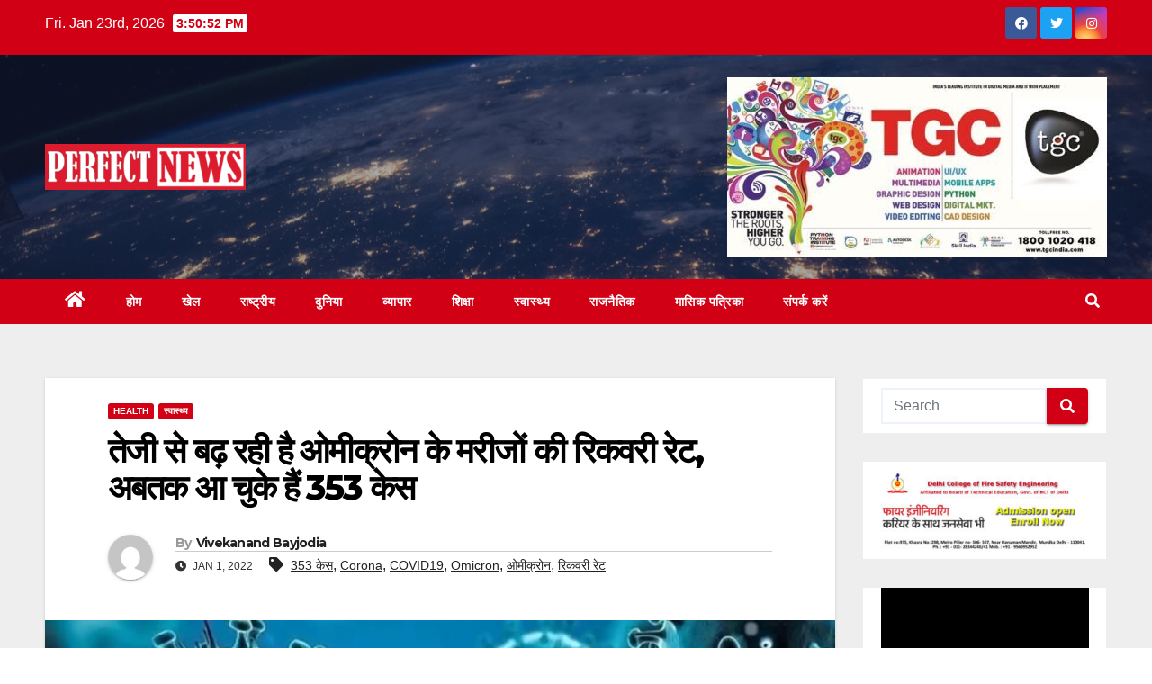

--- FILE ---
content_type: text/html; charset=UTF-8
request_url: https://perfectnews.in/tejee-se-badh-rahee-hai-omicron-ke-mareejon-kee-rikavaree-ret-abatak-aa-chuke-hain-353-case/
body_size: 29143
content:
<!DOCTYPE html>
<html lang="en-US">
<head>
<meta charset="UTF-8">
<meta name="viewport" content="width=device-width, initial-scale=1">
<link rel="profile" href="https://gmpg.org/xfn/11">
<meta name='robots' content='index, follow, max-image-preview:large, max-snippet:-1, max-video-preview:-1' />

	<!-- This site is optimized with the Yoast SEO plugin v22.3 - https://yoast.com/wordpress/plugins/seo/ -->
	<title>तेजी से बढ़ रही है ओमीक्रोन के मरीजों की रिकवरी रेट, अबतक आ चुके हैं 353 केस - Perfect News</title>
	<link rel="canonical" href="https://perfectnews.in/tejee-se-badh-rahee-hai-omicron-ke-mareejon-kee-rikavaree-ret-abatak-aa-chuke-hain-353-case/" />
	<meta property="og:locale" content="en_US" />
	<meta property="og:type" content="article" />
	<meta property="og:title" content="तेजी से बढ़ रही है ओमीक्रोन के मरीजों की रिकवरी रेट, अबतक आ चुके हैं 353 केस - Perfect News" />
	<meta property="og:description" content="नई दिल्ली- राजधानी दिल्ली में तेजी से बढ़ रहे ओमीक्रोन के मरीजों के साथ इसकी रिकवरी रेट भी बढ़ रही है। ओमीक्रोन से संक्रमित हो रहे मरीज गंभीर स्थिति में नहीं हैं। शनिवार को दिल्ली में ओमीक्रोन के 33 नए मरीज सामने आए, लेकिन किसी मरीज को छुट्टी नहीं दी गई। राजधानी में अभी तक [&hellip;]" />
	<meta property="og:url" content="https://perfectnews.in/tejee-se-badh-rahee-hai-omicron-ke-mareejon-kee-rikavaree-ret-abatak-aa-chuke-hain-353-case/" />
	<meta property="og:site_name" content="Perfect News" />
	<meta property="article:publisher" content="https://www.facebook.com/perfectnews07" />
	<meta property="article:published_time" content="2022-01-01T17:17:17+00:00" />
	<meta property="og:image" content="https://perfectnews.in/wp-content/uploads/2021/12/omicron_1638153955418_1638153959977.webp" />
	<meta property="og:image:width" content="1600" />
	<meta property="og:image:height" content="899" />
	<meta property="og:image:type" content="image/webp" />
	<meta name="author" content="Vivekanand Bayjodia" />
	<meta name="twitter:card" content="summary_large_image" />
	<meta name="twitter:creator" content="@PerfectNews07" />
	<meta name="twitter:site" content="@PerfectNews07" />
	<meta name="twitter:label1" content="Written by" />
	<meta name="twitter:data1" content="Vivekanand Bayjodia" />
	<script type="application/ld+json" class="yoast-schema-graph">{"@context":"https://schema.org","@graph":[{"@type":"Article","@id":"https://perfectnews.in/tejee-se-badh-rahee-hai-omicron-ke-mareejon-kee-rikavaree-ret-abatak-aa-chuke-hain-353-case/#article","isPartOf":{"@id":"https://perfectnews.in/tejee-se-badh-rahee-hai-omicron-ke-mareejon-kee-rikavaree-ret-abatak-aa-chuke-hain-353-case/"},"author":{"name":"Vivekanand Bayjodia","@id":"https://perfectnews.in/#/schema/person/3c9a718ad889cab624468adb91afc425"},"headline":"तेजी से बढ़ रही है ओमीक्रोन के मरीजों की रिकवरी रेट, अबतक आ चुके हैं 353 केस","datePublished":"2022-01-01T17:17:17+00:00","dateModified":"2022-01-01T17:17:17+00:00","mainEntityOfPage":{"@id":"https://perfectnews.in/tejee-se-badh-rahee-hai-omicron-ke-mareejon-kee-rikavaree-ret-abatak-aa-chuke-hain-353-case/"},"wordCount":1,"commentCount":0,"publisher":{"@id":"https://perfectnews.in/#organization"},"image":{"@id":"https://perfectnews.in/tejee-se-badh-rahee-hai-omicron-ke-mareejon-kee-rikavaree-ret-abatak-aa-chuke-hain-353-case/#primaryimage"},"thumbnailUrl":"https://perfectnews.in/wp-content/uploads/2021/12/omicron_1638153955418_1638153959977.webp","keywords":["353 केस","Corona","COVID19","Omicron","ओमीक्रोन","रिकवरी रेट"],"articleSection":["Health","स्वास्थ्य"],"inLanguage":"en-US","potentialAction":[{"@type":"CommentAction","name":"Comment","target":["https://perfectnews.in/tejee-se-badh-rahee-hai-omicron-ke-mareejon-kee-rikavaree-ret-abatak-aa-chuke-hain-353-case/#respond"]}]},{"@type":"WebPage","@id":"https://perfectnews.in/tejee-se-badh-rahee-hai-omicron-ke-mareejon-kee-rikavaree-ret-abatak-aa-chuke-hain-353-case/","url":"https://perfectnews.in/tejee-se-badh-rahee-hai-omicron-ke-mareejon-kee-rikavaree-ret-abatak-aa-chuke-hain-353-case/","name":"तेजी से बढ़ रही है ओमीक्रोन के मरीजों की रिकवरी रेट, अबतक आ चुके हैं 353 केस - Perfect News","isPartOf":{"@id":"https://perfectnews.in/#website"},"primaryImageOfPage":{"@id":"https://perfectnews.in/tejee-se-badh-rahee-hai-omicron-ke-mareejon-kee-rikavaree-ret-abatak-aa-chuke-hain-353-case/#primaryimage"},"image":{"@id":"https://perfectnews.in/tejee-se-badh-rahee-hai-omicron-ke-mareejon-kee-rikavaree-ret-abatak-aa-chuke-hain-353-case/#primaryimage"},"thumbnailUrl":"https://perfectnews.in/wp-content/uploads/2021/12/omicron_1638153955418_1638153959977.webp","datePublished":"2022-01-01T17:17:17+00:00","dateModified":"2022-01-01T17:17:17+00:00","breadcrumb":{"@id":"https://perfectnews.in/tejee-se-badh-rahee-hai-omicron-ke-mareejon-kee-rikavaree-ret-abatak-aa-chuke-hain-353-case/#breadcrumb"},"inLanguage":"en-US","potentialAction":[{"@type":"ReadAction","target":["https://perfectnews.in/tejee-se-badh-rahee-hai-omicron-ke-mareejon-kee-rikavaree-ret-abatak-aa-chuke-hain-353-case/"]}]},{"@type":"ImageObject","inLanguage":"en-US","@id":"https://perfectnews.in/tejee-se-badh-rahee-hai-omicron-ke-mareejon-kee-rikavaree-ret-abatak-aa-chuke-hain-353-case/#primaryimage","url":"https://perfectnews.in/wp-content/uploads/2021/12/omicron_1638153955418_1638153959977.webp","contentUrl":"https://perfectnews.in/wp-content/uploads/2021/12/omicron_1638153955418_1638153959977.webp","width":1600,"height":899,"caption":"दिल्ली में कोरोना ने पकड़ी रफ्तार- 24 घंटे में आए 4099 नए मामले, 1 की मौत"},{"@type":"BreadcrumbList","@id":"https://perfectnews.in/tejee-se-badh-rahee-hai-omicron-ke-mareejon-kee-rikavaree-ret-abatak-aa-chuke-hain-353-case/#breadcrumb","itemListElement":[{"@type":"ListItem","position":1,"name":"Home","item":"https://perfectnews.in/"},{"@type":"ListItem","position":2,"name":"तेजी से बढ़ रही है ओमीक्रोन के मरीजों की रिकवरी रेट, अबतक आ चुके हैं 353 केस"}]},{"@type":"WebSite","@id":"https://perfectnews.in/#website","url":"https://perfectnews.in/","name":"Perfect News","description":"","publisher":{"@id":"https://perfectnews.in/#organization"},"potentialAction":[{"@type":"SearchAction","target":{"@type":"EntryPoint","urlTemplate":"https://perfectnews.in/?s={search_term_string}"},"query-input":"required name=search_term_string"}],"inLanguage":"en-US"},{"@type":"Organization","@id":"https://perfectnews.in/#organization","name":"Perfect News","url":"https://perfectnews.in/","logo":{"@type":"ImageObject","inLanguage":"en-US","@id":"https://perfectnews.in/#/schema/logo/image/","url":"https://perfectnews.in/wp-content/uploads/2022/02/LOGO-NEW.png","contentUrl":"https://perfectnews.in/wp-content/uploads/2022/02/LOGO-NEW.png","width":1000,"height":233,"caption":"Perfect News"},"image":{"@id":"https://perfectnews.in/#/schema/logo/image/"},"sameAs":["https://www.facebook.com/perfectnews07","https://twitter.com/PerfectNews07","https://www.instagram.com/perfectnews07/"]},{"@type":"Person","@id":"https://perfectnews.in/#/schema/person/3c9a718ad889cab624468adb91afc425","name":"Vivekanand Bayjodia","image":{"@type":"ImageObject","inLanguage":"en-US","@id":"https://perfectnews.in/#/schema/person/image/","url":"https://secure.gravatar.com/avatar/936780353ec7a02f8df585098a9e92fd?s=96&d=mm&r=g","contentUrl":"https://secure.gravatar.com/avatar/936780353ec7a02f8df585098a9e92fd?s=96&d=mm&r=g","caption":"Vivekanand Bayjodia"},"url":"https://perfectnews.in/author/vivek/"}]}</script>
	<!-- / Yoast SEO plugin. -->


<link rel='dns-prefetch' href='//static.addtoany.com' />
<link rel='dns-prefetch' href='//www.googletagmanager.com' />
<link rel='dns-prefetch' href='//fonts.googleapis.com' />
<link rel="alternate" type="application/rss+xml" title="Perfect News &raquo; Feed" href="https://perfectnews.in/feed/" />
<link rel="alternate" type="application/rss+xml" title="Perfect News &raquo; Comments Feed" href="https://perfectnews.in/comments/feed/" />
<script type="text/javascript">
/* <![CDATA[ */
window._wpemojiSettings = {"baseUrl":"https:\/\/s.w.org\/images\/core\/emoji\/15.0.3\/72x72\/","ext":".png","svgUrl":"https:\/\/s.w.org\/images\/core\/emoji\/15.0.3\/svg\/","svgExt":".svg","source":{"concatemoji":"https:\/\/perfectnews.in\/wp-includes\/js\/wp-emoji-release.min.js?ver=6.5.7"}};
/*! This file is auto-generated */
!function(i,n){var o,s,e;function c(e){try{var t={supportTests:e,timestamp:(new Date).valueOf()};sessionStorage.setItem(o,JSON.stringify(t))}catch(e){}}function p(e,t,n){e.clearRect(0,0,e.canvas.width,e.canvas.height),e.fillText(t,0,0);var t=new Uint32Array(e.getImageData(0,0,e.canvas.width,e.canvas.height).data),r=(e.clearRect(0,0,e.canvas.width,e.canvas.height),e.fillText(n,0,0),new Uint32Array(e.getImageData(0,0,e.canvas.width,e.canvas.height).data));return t.every(function(e,t){return e===r[t]})}function u(e,t,n){switch(t){case"flag":return n(e,"\ud83c\udff3\ufe0f\u200d\u26a7\ufe0f","\ud83c\udff3\ufe0f\u200b\u26a7\ufe0f")?!1:!n(e,"\ud83c\uddfa\ud83c\uddf3","\ud83c\uddfa\u200b\ud83c\uddf3")&&!n(e,"\ud83c\udff4\udb40\udc67\udb40\udc62\udb40\udc65\udb40\udc6e\udb40\udc67\udb40\udc7f","\ud83c\udff4\u200b\udb40\udc67\u200b\udb40\udc62\u200b\udb40\udc65\u200b\udb40\udc6e\u200b\udb40\udc67\u200b\udb40\udc7f");case"emoji":return!n(e,"\ud83d\udc26\u200d\u2b1b","\ud83d\udc26\u200b\u2b1b")}return!1}function f(e,t,n){var r="undefined"!=typeof WorkerGlobalScope&&self instanceof WorkerGlobalScope?new OffscreenCanvas(300,150):i.createElement("canvas"),a=r.getContext("2d",{willReadFrequently:!0}),o=(a.textBaseline="top",a.font="600 32px Arial",{});return e.forEach(function(e){o[e]=t(a,e,n)}),o}function t(e){var t=i.createElement("script");t.src=e,t.defer=!0,i.head.appendChild(t)}"undefined"!=typeof Promise&&(o="wpEmojiSettingsSupports",s=["flag","emoji"],n.supports={everything:!0,everythingExceptFlag:!0},e=new Promise(function(e){i.addEventListener("DOMContentLoaded",e,{once:!0})}),new Promise(function(t){var n=function(){try{var e=JSON.parse(sessionStorage.getItem(o));if("object"==typeof e&&"number"==typeof e.timestamp&&(new Date).valueOf()<e.timestamp+604800&&"object"==typeof e.supportTests)return e.supportTests}catch(e){}return null}();if(!n){if("undefined"!=typeof Worker&&"undefined"!=typeof OffscreenCanvas&&"undefined"!=typeof URL&&URL.createObjectURL&&"undefined"!=typeof Blob)try{var e="postMessage("+f.toString()+"("+[JSON.stringify(s),u.toString(),p.toString()].join(",")+"));",r=new Blob([e],{type:"text/javascript"}),a=new Worker(URL.createObjectURL(r),{name:"wpTestEmojiSupports"});return void(a.onmessage=function(e){c(n=e.data),a.terminate(),t(n)})}catch(e){}c(n=f(s,u,p))}t(n)}).then(function(e){for(var t in e)n.supports[t]=e[t],n.supports.everything=n.supports.everything&&n.supports[t],"flag"!==t&&(n.supports.everythingExceptFlag=n.supports.everythingExceptFlag&&n.supports[t]);n.supports.everythingExceptFlag=n.supports.everythingExceptFlag&&!n.supports.flag,n.DOMReady=!1,n.readyCallback=function(){n.DOMReady=!0}}).then(function(){return e}).then(function(){var e;n.supports.everything||(n.readyCallback(),(e=n.source||{}).concatemoji?t(e.concatemoji):e.wpemoji&&e.twemoji&&(t(e.twemoji),t(e.wpemoji)))}))}((window,document),window._wpemojiSettings);
/* ]]> */
</script>

<style id='wp-emoji-styles-inline-css' type='text/css'>

	img.wp-smiley, img.emoji {
		display: inline !important;
		border: none !important;
		box-shadow: none !important;
		height: 1em !important;
		width: 1em !important;
		margin: 0 0.07em !important;
		vertical-align: -0.1em !important;
		background: none !important;
		padding: 0 !important;
	}
</style>
<link rel='stylesheet' id='wp-block-library-css' href='https://perfectnews.in/wp-includes/css/dist/block-library/style.min.css?ver=6.5.7' type='text/css' media='all' />
<style id='wp-block-library-inline-css' type='text/css'>
.has-text-align-justify{text-align:justify;}
</style>
<link rel='stylesheet' id='mediaelement-css' href='https://perfectnews.in/wp-includes/js/mediaelement/mediaelementplayer-legacy.min.css?ver=4.2.17' type='text/css' media='all' />
<link rel='stylesheet' id='wp-mediaelement-css' href='https://perfectnews.in/wp-includes/js/mediaelement/wp-mediaelement.min.css?ver=6.5.7' type='text/css' media='all' />
<style id='classic-theme-styles-inline-css' type='text/css'>
/*! This file is auto-generated */
.wp-block-button__link{color:#fff;background-color:#32373c;border-radius:9999px;box-shadow:none;text-decoration:none;padding:calc(.667em + 2px) calc(1.333em + 2px);font-size:1.125em}.wp-block-file__button{background:#32373c;color:#fff;text-decoration:none}
</style>
<style id='global-styles-inline-css' type='text/css'>
body{--wp--preset--color--black: #000000;--wp--preset--color--cyan-bluish-gray: #abb8c3;--wp--preset--color--white: #ffffff;--wp--preset--color--pale-pink: #f78da7;--wp--preset--color--vivid-red: #cf2e2e;--wp--preset--color--luminous-vivid-orange: #ff6900;--wp--preset--color--luminous-vivid-amber: #fcb900;--wp--preset--color--light-green-cyan: #7bdcb5;--wp--preset--color--vivid-green-cyan: #00d084;--wp--preset--color--pale-cyan-blue: #8ed1fc;--wp--preset--color--vivid-cyan-blue: #0693e3;--wp--preset--color--vivid-purple: #9b51e0;--wp--preset--gradient--vivid-cyan-blue-to-vivid-purple: linear-gradient(135deg,rgba(6,147,227,1) 0%,rgb(155,81,224) 100%);--wp--preset--gradient--light-green-cyan-to-vivid-green-cyan: linear-gradient(135deg,rgb(122,220,180) 0%,rgb(0,208,130) 100%);--wp--preset--gradient--luminous-vivid-amber-to-luminous-vivid-orange: linear-gradient(135deg,rgba(252,185,0,1) 0%,rgba(255,105,0,1) 100%);--wp--preset--gradient--luminous-vivid-orange-to-vivid-red: linear-gradient(135deg,rgba(255,105,0,1) 0%,rgb(207,46,46) 100%);--wp--preset--gradient--very-light-gray-to-cyan-bluish-gray: linear-gradient(135deg,rgb(238,238,238) 0%,rgb(169,184,195) 100%);--wp--preset--gradient--cool-to-warm-spectrum: linear-gradient(135deg,rgb(74,234,220) 0%,rgb(151,120,209) 20%,rgb(207,42,186) 40%,rgb(238,44,130) 60%,rgb(251,105,98) 80%,rgb(254,248,76) 100%);--wp--preset--gradient--blush-light-purple: linear-gradient(135deg,rgb(255,206,236) 0%,rgb(152,150,240) 100%);--wp--preset--gradient--blush-bordeaux: linear-gradient(135deg,rgb(254,205,165) 0%,rgb(254,45,45) 50%,rgb(107,0,62) 100%);--wp--preset--gradient--luminous-dusk: linear-gradient(135deg,rgb(255,203,112) 0%,rgb(199,81,192) 50%,rgb(65,88,208) 100%);--wp--preset--gradient--pale-ocean: linear-gradient(135deg,rgb(255,245,203) 0%,rgb(182,227,212) 50%,rgb(51,167,181) 100%);--wp--preset--gradient--electric-grass: linear-gradient(135deg,rgb(202,248,128) 0%,rgb(113,206,126) 100%);--wp--preset--gradient--midnight: linear-gradient(135deg,rgb(2,3,129) 0%,rgb(40,116,252) 100%);--wp--preset--font-size--small: 13px;--wp--preset--font-size--medium: 20px;--wp--preset--font-size--large: 36px;--wp--preset--font-size--x-large: 42px;--wp--preset--spacing--20: 0.44rem;--wp--preset--spacing--30: 0.67rem;--wp--preset--spacing--40: 1rem;--wp--preset--spacing--50: 1.5rem;--wp--preset--spacing--60: 2.25rem;--wp--preset--spacing--70: 3.38rem;--wp--preset--spacing--80: 5.06rem;--wp--preset--shadow--natural: 6px 6px 9px rgba(0, 0, 0, 0.2);--wp--preset--shadow--deep: 12px 12px 50px rgba(0, 0, 0, 0.4);--wp--preset--shadow--sharp: 6px 6px 0px rgba(0, 0, 0, 0.2);--wp--preset--shadow--outlined: 6px 6px 0px -3px rgba(255, 255, 255, 1), 6px 6px rgba(0, 0, 0, 1);--wp--preset--shadow--crisp: 6px 6px 0px rgba(0, 0, 0, 1);}:where(.is-layout-flex){gap: 0.5em;}:where(.is-layout-grid){gap: 0.5em;}body .is-layout-flex{display: flex;}body .is-layout-flex{flex-wrap: wrap;align-items: center;}body .is-layout-flex > *{margin: 0;}body .is-layout-grid{display: grid;}body .is-layout-grid > *{margin: 0;}:where(.wp-block-columns.is-layout-flex){gap: 2em;}:where(.wp-block-columns.is-layout-grid){gap: 2em;}:where(.wp-block-post-template.is-layout-flex){gap: 1.25em;}:where(.wp-block-post-template.is-layout-grid){gap: 1.25em;}.has-black-color{color: var(--wp--preset--color--black) !important;}.has-cyan-bluish-gray-color{color: var(--wp--preset--color--cyan-bluish-gray) !important;}.has-white-color{color: var(--wp--preset--color--white) !important;}.has-pale-pink-color{color: var(--wp--preset--color--pale-pink) !important;}.has-vivid-red-color{color: var(--wp--preset--color--vivid-red) !important;}.has-luminous-vivid-orange-color{color: var(--wp--preset--color--luminous-vivid-orange) !important;}.has-luminous-vivid-amber-color{color: var(--wp--preset--color--luminous-vivid-amber) !important;}.has-light-green-cyan-color{color: var(--wp--preset--color--light-green-cyan) !important;}.has-vivid-green-cyan-color{color: var(--wp--preset--color--vivid-green-cyan) !important;}.has-pale-cyan-blue-color{color: var(--wp--preset--color--pale-cyan-blue) !important;}.has-vivid-cyan-blue-color{color: var(--wp--preset--color--vivid-cyan-blue) !important;}.has-vivid-purple-color{color: var(--wp--preset--color--vivid-purple) !important;}.has-black-background-color{background-color: var(--wp--preset--color--black) !important;}.has-cyan-bluish-gray-background-color{background-color: var(--wp--preset--color--cyan-bluish-gray) !important;}.has-white-background-color{background-color: var(--wp--preset--color--white) !important;}.has-pale-pink-background-color{background-color: var(--wp--preset--color--pale-pink) !important;}.has-vivid-red-background-color{background-color: var(--wp--preset--color--vivid-red) !important;}.has-luminous-vivid-orange-background-color{background-color: var(--wp--preset--color--luminous-vivid-orange) !important;}.has-luminous-vivid-amber-background-color{background-color: var(--wp--preset--color--luminous-vivid-amber) !important;}.has-light-green-cyan-background-color{background-color: var(--wp--preset--color--light-green-cyan) !important;}.has-vivid-green-cyan-background-color{background-color: var(--wp--preset--color--vivid-green-cyan) !important;}.has-pale-cyan-blue-background-color{background-color: var(--wp--preset--color--pale-cyan-blue) !important;}.has-vivid-cyan-blue-background-color{background-color: var(--wp--preset--color--vivid-cyan-blue) !important;}.has-vivid-purple-background-color{background-color: var(--wp--preset--color--vivid-purple) !important;}.has-black-border-color{border-color: var(--wp--preset--color--black) !important;}.has-cyan-bluish-gray-border-color{border-color: var(--wp--preset--color--cyan-bluish-gray) !important;}.has-white-border-color{border-color: var(--wp--preset--color--white) !important;}.has-pale-pink-border-color{border-color: var(--wp--preset--color--pale-pink) !important;}.has-vivid-red-border-color{border-color: var(--wp--preset--color--vivid-red) !important;}.has-luminous-vivid-orange-border-color{border-color: var(--wp--preset--color--luminous-vivid-orange) !important;}.has-luminous-vivid-amber-border-color{border-color: var(--wp--preset--color--luminous-vivid-amber) !important;}.has-light-green-cyan-border-color{border-color: var(--wp--preset--color--light-green-cyan) !important;}.has-vivid-green-cyan-border-color{border-color: var(--wp--preset--color--vivid-green-cyan) !important;}.has-pale-cyan-blue-border-color{border-color: var(--wp--preset--color--pale-cyan-blue) !important;}.has-vivid-cyan-blue-border-color{border-color: var(--wp--preset--color--vivid-cyan-blue) !important;}.has-vivid-purple-border-color{border-color: var(--wp--preset--color--vivid-purple) !important;}.has-vivid-cyan-blue-to-vivid-purple-gradient-background{background: var(--wp--preset--gradient--vivid-cyan-blue-to-vivid-purple) !important;}.has-light-green-cyan-to-vivid-green-cyan-gradient-background{background: var(--wp--preset--gradient--light-green-cyan-to-vivid-green-cyan) !important;}.has-luminous-vivid-amber-to-luminous-vivid-orange-gradient-background{background: var(--wp--preset--gradient--luminous-vivid-amber-to-luminous-vivid-orange) !important;}.has-luminous-vivid-orange-to-vivid-red-gradient-background{background: var(--wp--preset--gradient--luminous-vivid-orange-to-vivid-red) !important;}.has-very-light-gray-to-cyan-bluish-gray-gradient-background{background: var(--wp--preset--gradient--very-light-gray-to-cyan-bluish-gray) !important;}.has-cool-to-warm-spectrum-gradient-background{background: var(--wp--preset--gradient--cool-to-warm-spectrum) !important;}.has-blush-light-purple-gradient-background{background: var(--wp--preset--gradient--blush-light-purple) !important;}.has-blush-bordeaux-gradient-background{background: var(--wp--preset--gradient--blush-bordeaux) !important;}.has-luminous-dusk-gradient-background{background: var(--wp--preset--gradient--luminous-dusk) !important;}.has-pale-ocean-gradient-background{background: var(--wp--preset--gradient--pale-ocean) !important;}.has-electric-grass-gradient-background{background: var(--wp--preset--gradient--electric-grass) !important;}.has-midnight-gradient-background{background: var(--wp--preset--gradient--midnight) !important;}.has-small-font-size{font-size: var(--wp--preset--font-size--small) !important;}.has-medium-font-size{font-size: var(--wp--preset--font-size--medium) !important;}.has-large-font-size{font-size: var(--wp--preset--font-size--large) !important;}.has-x-large-font-size{font-size: var(--wp--preset--font-size--x-large) !important;}
.wp-block-navigation a:where(:not(.wp-element-button)){color: inherit;}
:where(.wp-block-post-template.is-layout-flex){gap: 1.25em;}:where(.wp-block-post-template.is-layout-grid){gap: 1.25em;}
:where(.wp-block-columns.is-layout-flex){gap: 2em;}:where(.wp-block-columns.is-layout-grid){gap: 2em;}
.wp-block-pullquote{font-size: 1.5em;line-height: 1.6;}
</style>
<link rel='stylesheet' id='newsup-fonts-css' href='//fonts.googleapis.com/css?family=Montserrat%3A400%2C500%2C700%2C800%7CWork%2BSans%3A300%2C400%2C500%2C600%2C700%2C800%2C900%26display%3Dswap&#038;subset=latin%2Clatin-ext' type='text/css' media='all' />
<link rel='stylesheet' id='bootstrap-css' href='https://perfectnews.in/wp-content/themes/newsup/css/bootstrap.css?ver=6.5.7' type='text/css' media='all' />
<link rel='stylesheet' id='newsup-style-css' href='https://perfectnews.in/wp-content/themes/news-talk/style.css?ver=6.5.7' type='text/css' media='all' />
<link rel='stylesheet' id='font-awesome-5-all-css' href='https://perfectnews.in/wp-content/themes/newsup/css/font-awesome/css/all.min.css?ver=6.5.7' type='text/css' media='all' />
<link rel='stylesheet' id='font-awesome-4-shim-css' href='https://perfectnews.in/wp-content/themes/newsup/css/font-awesome/css/v4-shims.min.css?ver=6.5.7' type='text/css' media='all' />
<link rel='stylesheet' id='owl-carousel-css' href='https://perfectnews.in/wp-content/themes/newsup/css/owl.carousel.css?ver=6.5.7' type='text/css' media='all' />
<link rel='stylesheet' id='smartmenus-css' href='https://perfectnews.in/wp-content/themes/newsup/css/jquery.smartmenus.bootstrap.css?ver=6.5.7' type='text/css' media='all' />
<link rel='stylesheet' id='recent-posts-widget-with-thumbnails-public-style-css' href='https://perfectnews.in/wp-content/plugins/recent-posts-widget-with-thumbnails/public.css?ver=7.1.1' type='text/css' media='all' />
<link rel='stylesheet' id='addtoany-css' href='https://perfectnews.in/wp-content/plugins/add-to-any/addtoany.min.css?ver=1.16' type='text/css' media='all' />
<link rel='stylesheet' id='newsup-style-parent-css' href='https://perfectnews.in/wp-content/themes/newsup/style.css?ver=6.5.7' type='text/css' media='all' />
<link rel='stylesheet' id='newstalk-style-css' href='https://perfectnews.in/wp-content/themes/news-talk/style.css?ver=1.0' type='text/css' media='all' />
<link rel='stylesheet' id='newstalk-default-css-css' href='https://perfectnews.in/wp-content/themes/news-talk/css/colors/default.css?ver=6.5.7' type='text/css' media='all' />
<link rel='stylesheet' id='jetpack_css-css' href='https://perfectnews.in/wp-content/plugins/jetpack/css/jetpack.css?ver=12.0.2' type='text/css' media='all' />
<script type="text/javascript" id="addtoany-core-js-before">
/* <![CDATA[ */
window.a2a_config=window.a2a_config||{};a2a_config.callbacks=[];a2a_config.overlays=[];a2a_config.templates={};
/* ]]> */
</script>
<script type="text/javascript" defer src="https://static.addtoany.com/menu/page.js" id="addtoany-core-js"></script>
<script type="text/javascript" src="https://perfectnews.in/wp-includes/js/jquery/jquery.min.js?ver=3.7.1" id="jquery-core-js"></script>
<script type="text/javascript" src="https://perfectnews.in/wp-includes/js/jquery/jquery-migrate.min.js?ver=3.4.1" id="jquery-migrate-js"></script>
<script type="text/javascript" defer src="https://perfectnews.in/wp-content/plugins/add-to-any/addtoany.min.js?ver=1.1" id="addtoany-jquery-js"></script>
<script type="text/javascript" src="https://perfectnews.in/wp-content/plugins/flowpaper-lite-pdf-flipbook/assets/lity/lity.min.js" id="lity-js-js"></script>
<script type="text/javascript" src="https://perfectnews.in/wp-content/themes/newsup/js/navigation.js?ver=6.5.7" id="newsup-navigation-js"></script>
<script type="text/javascript" src="https://perfectnews.in/wp-content/themes/newsup/js/bootstrap.js?ver=6.5.7" id="bootstrap-js"></script>
<script type="text/javascript" src="https://perfectnews.in/wp-content/themes/newsup/js/owl.carousel.min.js?ver=6.5.7" id="owl-carousel-min-js"></script>
<script type="text/javascript" src="https://perfectnews.in/wp-content/themes/newsup/js/jquery.smartmenus.js?ver=6.5.7" id="smartmenus-js-js"></script>
<script type="text/javascript" src="https://perfectnews.in/wp-content/themes/newsup/js/jquery.smartmenus.bootstrap.js?ver=6.5.7" id="bootstrap-smartmenus-js-js"></script>
<script type="text/javascript" src="https://perfectnews.in/wp-content/themes/newsup/js/jquery.marquee.js?ver=6.5.7" id="newsup-marquee-js-js"></script>
<script type="text/javascript" src="https://perfectnews.in/wp-content/themes/newsup/js/main.js?ver=6.5.7" id="newsup-main-js-js"></script>

<!-- Google tag (gtag.js) snippet added by Site Kit -->

<!-- Google Analytics snippet added by Site Kit -->
<script type="text/javascript" src="https://www.googletagmanager.com/gtag/js?id=G-RNEDP9RFMD" id="google_gtagjs-js" async></script>
<script type="text/javascript" id="google_gtagjs-js-after">
/* <![CDATA[ */
window.dataLayer = window.dataLayer || [];function gtag(){dataLayer.push(arguments);}
gtag("set","linker",{"domains":["perfectnews.in"]});
gtag("js", new Date());
gtag("set", "developer_id.dZTNiMT", true);
gtag("config", "G-RNEDP9RFMD");
/* ]]> */
</script>

<!-- End Google tag (gtag.js) snippet added by Site Kit -->
<link rel="https://api.w.org/" href="https://perfectnews.in/wp-json/" /><link rel="alternate" type="application/json" href="https://perfectnews.in/wp-json/wp/v2/posts/1982" /><link rel="EditURI" type="application/rsd+xml" title="RSD" href="https://perfectnews.in/xmlrpc.php?rsd" />
<meta name="generator" content="WordPress 6.5.7" />
<link rel='shortlink' href='https://perfectnews.in/?p=1982' />
<link rel="alternate" type="application/json+oembed" href="https://perfectnews.in/wp-json/oembed/1.0/embed?url=https%3A%2F%2Fperfectnews.in%2Ftejee-se-badh-rahee-hai-omicron-ke-mareejon-kee-rikavaree-ret-abatak-aa-chuke-hain-353-case%2F" />
<link rel="alternate" type="text/xml+oembed" href="https://perfectnews.in/wp-json/oembed/1.0/embed?url=https%3A%2F%2Fperfectnews.in%2Ftejee-se-badh-rahee-hai-omicron-ke-mareejon-kee-rikavaree-ret-abatak-aa-chuke-hain-353-case%2F&#038;format=xml" />
<meta name="generator" content="Site Kit by Google 1.157.0" />	<style>img#wpstats{display:none}</style>
		<style type="text/css" id="custom-background-css">
    .wrapper { background-color: #eee; }
</style>

<!-- Google AdSense meta tags added by Site Kit -->
<meta name="google-adsense-platform-account" content="ca-host-pub-2644536267352236">
<meta name="google-adsense-platform-domain" content="sitekit.withgoogle.com">
<!-- End Google AdSense meta tags added by Site Kit -->
<noscript><style>.lazyload[data-src]{display:none !important;}</style></noscript><style>.lazyload{background-image:none !important;}.lazyload:before{background-image:none !important;}</style>    <style type="text/css">
            .site-title,
        .site-description {
            position: absolute;
            clip: rect(1px, 1px, 1px, 1px);
        }
        </style>
    <link rel="icon" href="https://perfectnews.in/wp-content/uploads/2022/02/cropped-microphone-34097_1280-32x32.png" sizes="32x32" />
<link rel="icon" href="https://perfectnews.in/wp-content/uploads/2022/02/cropped-microphone-34097_1280-192x192.png" sizes="192x192" />
<link rel="apple-touch-icon" href="https://perfectnews.in/wp-content/uploads/2022/02/cropped-microphone-34097_1280-180x180.png" />
<meta name="msapplication-TileImage" content="https://perfectnews.in/wp-content/uploads/2022/02/cropped-microphone-34097_1280-270x270.png" />
</head>
<body class="post-template-default single single-post postid-1982 single-format-standard wp-custom-logo wp-embed-responsive  ta-hide-date-author-in-list" >
<div id="page" class="site">
<a class="skip-link screen-reader-text" href="#content">
Skip to content</a>
    <div class="wrapper" id="custom-background-css">
        <header class="mg-headwidget">
            <!--==================== TOP BAR ====================-->

            <div class="mg-head-detail hidden-xs">
    <div class="container-fluid">
        <div class="row">
                        <div class="col-md-6 col-xs-12">
                <ul class="info-left">
                            <li>Fri. Jan 23rd, 2026             <span  id="time" class="time"></span>
                    
        </li>
                    </ul>

                           </div>


                        <div class="col-md-6 col-xs-12">
                <ul class="mg-social info-right">
                    
                                            <a  target="_blank" href="https://www.facebook.com/perfectnews24/">
                      <li><span class="icon-soci facebook"><i class="fab fa-facebook"></i></span> </li></a>
                                                                  <a target="_blank" href="https://twitter.com/PerfectNews07">
                      <li><span class="icon-soci twitter"><i class="fab fa-twitter"></i></span></li></a>
                                                                                        <a target="_blank"  href="https://www.instagram.com/perfectnews07">
                      <li><span class="icon-soci instagram"><i class="fab fa-instagram"></i></span></li></a>
                                                                    
                                      </ul>
            </div>
                    </div>
    </div>
</div>
            <div class="clearfix"></div>
                        <div class="mg-nav-widget-area-back lazyload" style='' data-back="https://perfectnews.in/wp-content/themes/news-talk/images/head-back.jpg">
                        <div class="overlay">
              <div class="inner"  style="background-color:rgba(32,47,91,0.4);" > 
                <div class="container-fluid">
                    <div class="mg-nav-widget-area">
                        <div class="row align-items-center">
                            <div class="col-md-3 col-sm-4 text-center-xs">
                                <div class="navbar-header">
                                <a href="https://perfectnews.in/" class="navbar-brand" rel="home"><img width="1000" height="233" src="[data-uri]" class="custom-logo lazyload" alt="News" decoding="async" fetchpriority="high"   data-src="https://perfectnews.in/wp-content/uploads/2022/02/cropped-cropped-LOGO-NEW.png" data-srcset="https://perfectnews.in/wp-content/uploads/2022/02/cropped-cropped-LOGO-NEW.png 1000w, https://perfectnews.in/wp-content/uploads/2022/02/cropped-cropped-LOGO-NEW-300x70.png 300w, https://perfectnews.in/wp-content/uploads/2022/02/cropped-cropped-LOGO-NEW-768x179.png 768w" data-sizes="auto" data-eio-rwidth="1000" data-eio-rheight="233" /><noscript><img width="1000" height="233" src="https://perfectnews.in/wp-content/uploads/2022/02/cropped-cropped-LOGO-NEW.png" class="custom-logo" alt="News" decoding="async" fetchpriority="high" srcset="https://perfectnews.in/wp-content/uploads/2022/02/cropped-cropped-LOGO-NEW.png 1000w, https://perfectnews.in/wp-content/uploads/2022/02/cropped-cropped-LOGO-NEW-300x70.png 300w, https://perfectnews.in/wp-content/uploads/2022/02/cropped-cropped-LOGO-NEW-768x179.png 768w" sizes="(max-width: 1000px) 100vw, 1000px" data-eio="l" /></noscript></a>                                </div>
                            </div>
                                                   <div class="col-md-9 col-sm-8">
                                                <div class="header-ads">
                        <a class="pull-right" https://www.tgceastdelhi.com/ href="https://www.tgceastdelhi.com/"
                            target="_blank"  >
                            <img width="422" height="199" src="[data-uri]" class="attachment-full size-full lazyload" alt="Perfect news" decoding="async"   data-src="https://perfectnews.in/wp-content/uploads/2022/04/cropped-cropped-WhatsApp-Image-2022-04-12-at-4.20.50-PM-e1649764027530.jpeg" data-srcset="https://perfectnews.in/wp-content/uploads/2022/04/cropped-cropped-WhatsApp-Image-2022-04-12-at-4.20.50-PM-e1649764027530.jpeg 422w, https://perfectnews.in/wp-content/uploads/2022/04/cropped-cropped-WhatsApp-Image-2022-04-12-at-4.20.50-PM-e1649764027530-300x141.jpeg 300w" data-sizes="auto" data-eio-rwidth="422" data-eio-rheight="199" /><noscript><img width="422" height="199" src="https://perfectnews.in/wp-content/uploads/2022/04/cropped-cropped-WhatsApp-Image-2022-04-12-at-4.20.50-PM-e1649764027530.jpeg" class="attachment-full size-full" alt="Perfect news" decoding="async" srcset="https://perfectnews.in/wp-content/uploads/2022/04/cropped-cropped-WhatsApp-Image-2022-04-12-at-4.20.50-PM-e1649764027530.jpeg 422w, https://perfectnews.in/wp-content/uploads/2022/04/cropped-cropped-WhatsApp-Image-2022-04-12-at-4.20.50-PM-e1649764027530-300x141.jpeg 300w" sizes="(max-width: 422px) 100vw, 422px" data-eio="l" /></noscript>                        </a>
                    </div>
                                

            </div>
            <!-- Trending line END -->
            
                        </div>
                    </div>
                </div>
              </div>
              </div>
          </div>
    <div class="mg-menu-full">
      <nav class="navbar navbar-expand-lg navbar-wp">
        <div class="container-fluid flex-row">
          
                <!-- Right nav -->
                    <div class="m-header pl-3 ml-auto my-2 my-lg-0 position-relative align-items-center">
                                                <a class="mobilehomebtn" href="https://perfectnews.in"><span class="fas fa-home"></span></a>
                        
                        <div class="dropdown ml-auto show mg-search-box pr-3">
                            <a class="dropdown-toggle msearch ml-auto" href="#" role="button" id="dropdownMenuLink" data-toggle="dropdown" aria-haspopup="true" aria-expanded="false">
                               <i class="fas fa-search"></i>
                            </a>

                            <div class="dropdown-menu searchinner" aria-labelledby="dropdownMenuLink">
                        <form role="search" method="get" id="searchform" action="https://perfectnews.in/">
  <div class="input-group">
    <input type="search" class="form-control" placeholder="Search" value="" name="s" />
    <span class="input-group-btn btn-default">
    <button type="submit" class="btn"> <i class="fas fa-search"></i> </button>
    </span> </div>
</form>                      </div>
                        </div>
                        <!-- navbar-toggle -->
                        <button class="navbar-toggler" type="button" data-toggle="collapse" data-target="#navbar-wp" aria-controls="navbarSupportedContent" aria-expanded="false" aria-label="Toggle navigation">
                          <i class="fas fa-bars"></i>
                        </button>
                        <!-- /navbar-toggle -->
                    </div>
                    <!-- /Right nav --> 
          
                  <div class="collapse navbar-collapse" id="navbar-wp">
                    <div class="d-md-block">
                  <ul id="menu-sample-hmenu" class="nav navbar-nav mr-auto"><li class="active home"><a class="homebtn" href="https://perfectnews.in"><span class='fas fa-home'></span></a></li><li id="menu-item-1743" class="menu-item menu-item-type-custom menu-item-object-custom menu-item-home menu-item-1743"><a class="nav-link" title="होम" href="http://perfectnews.in/">होम</a></li>
<li id="menu-item-118" class="menu-item menu-item-type-taxonomy menu-item-object-category menu-item-118"><a class="nav-link" title="खेल" href="https://perfectnews.in/category/%e0%a4%96%e0%a5%87%e0%a4%b2/">खेल</a></li>
<li id="menu-item-123" class="menu-item menu-item-type-taxonomy menu-item-object-category menu-item-123"><a class="nav-link" title="राष्ट्रीय" href="https://perfectnews.in/category/%e0%a4%b0%e0%a4%be%e0%a4%b7%e0%a5%8d%e0%a4%9f%e0%a5%8d%e0%a4%b0%e0%a5%80%e0%a4%af/">राष्ट्रीय</a></li>
<li id="menu-item-121" class="menu-item menu-item-type-taxonomy menu-item-object-category menu-item-121"><a class="nav-link" title="दुनिया" href="https://perfectnews.in/category/%e0%a4%a6%e0%a5%81%e0%a4%a8%e0%a4%bf%e0%a4%af%e0%a4%be/">दुनिया</a></li>
<li id="menu-item-552" class="menu-item menu-item-type-taxonomy menu-item-object-category menu-item-552"><a class="nav-link" title="व्यापार" href="https://perfectnews.in/category/%e0%a4%b5%e0%a5%8d%e0%a4%af%e0%a4%be%e0%a4%aa%e0%a4%be%e0%a4%b0/">व्यापार</a></li>
<li id="menu-item-553" class="menu-item menu-item-type-taxonomy menu-item-object-category menu-item-553"><a class="nav-link" title="शिक्षा" href="https://perfectnews.in/category/%e0%a4%b6%e0%a4%bf%e0%a4%95%e0%a5%8d%e0%a4%b7%e0%a4%be/">शिक्षा</a></li>
<li id="menu-item-124" class="menu-item menu-item-type-taxonomy menu-item-object-category current-post-ancestor current-menu-parent current-post-parent menu-item-124"><a class="nav-link" title="स्वास्थ्य" href="https://perfectnews.in/category/%e0%a4%b8%e0%a5%8d%e0%a4%b5%e0%a4%be%e0%a4%b8%e0%a5%8d%e0%a4%a5%e0%a5%8d%e0%a4%af/">स्वास्थ्य</a></li>
<li id="menu-item-551" class="menu-item menu-item-type-taxonomy menu-item-object-category menu-item-551"><a class="nav-link" title="राजनैतिक" href="https://perfectnews.in/category/%e0%a4%b0%e0%a4%be%e0%a4%9c%e0%a4%a8%e0%a5%88%e0%a4%a4%e0%a4%bf%e0%a4%95/">राजनैतिक</a></li>
<li id="menu-item-1751" class="menu-item menu-item-type-post_type menu-item-object-page menu-item-1751"><a class="nav-link" title="मासिक पत्रिका" href="https://perfectnews.in/%e0%a4%ae%e0%a4%be%e0%a4%b8%e0%a4%bf%e0%a4%95-%e0%a4%aa%e0%a4%a4%e0%a5%8d%e0%a4%b0%e0%a4%bf%e0%a4%95%e0%a4%be/">मासिक पत्रिका</a></li>
<li id="menu-item-4109" class="menu-item menu-item-type-post_type menu-item-object-page menu-item-4109"><a class="nav-link" title="संपर्क करें" href="https://perfectnews.in/%e0%a4%b8%e0%a4%82%e0%a4%aa%e0%a4%b0%e0%a5%8d%e0%a4%95-%e0%a4%95%e0%a4%b0%e0%a5%87%e0%a4%82/">संपर्क करें</a></li>
</ul>                </div>    
                  </div>

                <!-- Right nav -->
                    <div class="d-none d-lg-block pl-3 ml-auto my-2 my-lg-0 position-relative align-items-center">
                        <div class="dropdown show mg-search-box pr-2">
                            <a class="dropdown-toggle msearch ml-auto" href="#" role="button" id="dropdownMenuLink" data-toggle="dropdown" aria-haspopup="true" aria-expanded="false">
                               <i class="fas fa-search"></i>
                            </a>

                            <div class="dropdown-menu searchinner" aria-labelledby="dropdownMenuLink">
                        <form role="search" method="get" id="searchform" action="https://perfectnews.in/">
  <div class="input-group">
    <input type="search" class="form-control" placeholder="Search" value="" name="s" />
    <span class="input-group-btn btn-default">
    <button type="submit" class="btn"> <i class="fas fa-search"></i> </button>
    </span> </div>
</form>                      </div>
                        </div>
                        
                    </div>
                    <!-- /Right nav -->  
          </div>
      </nav> <!-- /Navigation -->
    </div>
			<script async src="https://pagead2.googlesyndication.com/pagead/js/adsbygoogle.js?client=ca-pub-3540191179967093"
     crossorigin="anonymous"></script>
</header>
 <!-- =========================
     Page Content Section      
============================== -->
<main id="content">
    <!--container-->
    <div class="container-fluid">
      <!--row-->
      <div class="row">
        <!--col-md-->
                                                <div class="col-md-9">
                    		                  <div class="mg-blog-post-box"> 
              <div class="mg-header">
                                <div class="mg-blog-category"> 
                      <a class="newsup-categories category-color-1" href="https://perfectnews.in/category/health/" alt="View all posts in Health"> 
                                 Health
                             </a><a class="newsup-categories category-color-1" href="https://perfectnews.in/category/%e0%a4%b8%e0%a5%8d%e0%a4%b5%e0%a4%be%e0%a4%b8%e0%a5%8d%e0%a4%a5%e0%a5%8d%e0%a4%af/" alt="View all posts in स्वास्थ्य"> 
                                 स्वास्थ्य
                             </a>                </div>
                                <h1 class="title single"> <a title="Permalink to: तेजी से बढ़ रही है ओमीक्रोन के मरीजों की रिकवरी रेट, अबतक आ चुके हैं 353 केस">
                  तेजी से बढ़ रही है ओमीक्रोन के मरीजों की रिकवरी रेट, अबतक आ चुके हैं 353 केस</a>
                </h1>

                <div class="media mg-info-author-block"> 
                                    <a class="mg-author-pic" href="https://perfectnews.in/author/vivek/"> <img alt='' src="[data-uri]"  class="avatar avatar-150 photo lazyload" height='150' width='150' decoding='async' data-src="https://secure.gravatar.com/avatar/936780353ec7a02f8df585098a9e92fd?s=150&d=mm&r=g" data-srcset="https://secure.gravatar.com/avatar/936780353ec7a02f8df585098a9e92fd?s=300&#038;d=mm&#038;r=g 2x" data-eio-rwidth="150" data-eio-rheight="150" /><noscript><img alt='' src='https://secure.gravatar.com/avatar/936780353ec7a02f8df585098a9e92fd?s=150&#038;d=mm&#038;r=g' srcset='https://secure.gravatar.com/avatar/936780353ec7a02f8df585098a9e92fd?s=300&#038;d=mm&#038;r=g 2x' class='avatar avatar-150 photo' height='150' width='150' decoding='async' data-eio="l" /></noscript> </a>
                                  <div class="media-body">
                                        <h4 class="media-heading"><span>By</span><a href="https://perfectnews.in/author/vivek/">Vivekanand Bayjodia</a></h4>
                                                            <span class="mg-blog-date"><i class="fas fa-clock"></i> 
                      Jan 1, 2022</span>
                                        <span class="newsup-tags"><i class="fas fa-tag"></i>
                      <a href="https://perfectnews.in/tejee-se-badh-rahee-hai-omicron-ke-mareejon-kee-rikavaree-ret-abatak-aa-chuke-hain-353-case/"><a href="https://perfectnews.in/tag/353-%e0%a4%95%e0%a5%87%e0%a4%b8/" rel="tag">353 केस</a>, <a href="https://perfectnews.in/tag/corona/" rel="tag">Corona</a>, <a href="https://perfectnews.in/tag/covid19/" rel="tag">COVID19</a>, <a href="https://perfectnews.in/tag/omicron/" rel="tag">Omicron</a>, <a href="https://perfectnews.in/tag/%e0%a4%93%e0%a4%ae%e0%a5%80%e0%a4%95%e0%a5%8d%e0%a4%b0%e0%a5%8b%e0%a4%a8/" rel="tag">ओमीक्रोन</a>, <a href="https://perfectnews.in/tag/%e0%a4%b0%e0%a4%bf%e0%a4%95%e0%a4%b5%e0%a4%b0%e0%a5%80-%e0%a4%b0%e0%a5%87%e0%a4%9f/" rel="tag">रिकवरी रेट</a></a>
                    </span>
                                    </div>
                </div>
              </div>
              <img width="1600" height="899" src="[data-uri]" class="img-fluid wp-post-image lazyload" alt="दिल्ली में कोरोना ने पकड़ी रफ्तार- 24 घंटे में आए 4099 नए मामले, 1 की मौत" decoding="async"   data-src="https://perfectnews.in/wp-content/uploads/2021/12/omicron_1638153955418_1638153959977.webp" data-srcset="https://perfectnews.in/wp-content/uploads/2021/12/omicron_1638153955418_1638153959977.webp 1600w, https://perfectnews.in/wp-content/uploads/2021/12/omicron_1638153955418_1638153959977-300x169.webp 300w, https://perfectnews.in/wp-content/uploads/2021/12/omicron_1638153955418_1638153959977-1024x575.webp 1024w, https://perfectnews.in/wp-content/uploads/2021/12/omicron_1638153955418_1638153959977-768x432.webp 768w, https://perfectnews.in/wp-content/uploads/2021/12/omicron_1638153955418_1638153959977-1536x863.webp 1536w" data-sizes="auto" data-eio-rwidth="1600" data-eio-rheight="899" /><noscript><img width="1600" height="899" src="https://perfectnews.in/wp-content/uploads/2021/12/omicron_1638153955418_1638153959977.webp" class="img-fluid wp-post-image" alt="दिल्ली में कोरोना ने पकड़ी रफ्तार- 24 घंटे में आए 4099 नए मामले, 1 की मौत" decoding="async" srcset="https://perfectnews.in/wp-content/uploads/2021/12/omicron_1638153955418_1638153959977.webp 1600w, https://perfectnews.in/wp-content/uploads/2021/12/omicron_1638153955418_1638153959977-300x169.webp 300w, https://perfectnews.in/wp-content/uploads/2021/12/omicron_1638153955418_1638153959977-1024x575.webp 1024w, https://perfectnews.in/wp-content/uploads/2021/12/omicron_1638153955418_1638153959977-768x432.webp 768w, https://perfectnews.in/wp-content/uploads/2021/12/omicron_1638153955418_1638153959977-1536x863.webp 1536w" sizes="(max-width: 1600px) 100vw, 1600px" data-eio="l" /></noscript>              <article class="small single">
                <p>नई दिल्ली- राजधानी दिल्ली में तेजी से बढ़ रहे ओमीक्रोन के मरीजों के साथ इसकी रिकवरी रेट भी बढ़ रही है। ओमीक्रोन से संक्रमित हो रहे मरीज गंभीर स्थिति में नहीं हैं। शनिवार को दिल्ली में ओमीक्रोन के 33 नए मरीज सामने आए, लेकिन किसी मरीज को छुट्टी नहीं दी गई।</p>
<p>राजधानी में अभी तक ओमीक्रोन के 353 मरीज मिल चुके हैं। इनमें से 89 मरीजों को छुट्टी दी जा चुकी है। ओमीक्रोन को लेकर दिल्ली के स्वास्थ्य मंत्री सत्येंद्र जैन ने कहा कि राजधानी में कोरोना की स्थिति फिलहाल नियंत्रण में है। दिल्ली सरकार कोरोना की तीसरी लहर से लडऩे के लिए पूरी तरह से तैयार है। हमारा हेल्थ इंफ्रास्ट्रक्चर पूरी तरह से दुरुस्त है। सरकार के विशेषज्ञों के मुताबिक डेल्टा वेरिएंट के मुकाबले ओमिक्रॉन वेरिएंट कम घातक है।</p>
<p>इसमे मरीजों को अस्पताल में भर्ती होने की जरूरत नहीं पड़ रही है। दिल्ली में फिलहाल किसी भी मरीज को <a href="https://hi.wikipedia.org/wiki/%E0%A4%91%E0%A4%95%E0%A5%8D%E0%A4%B8%E0%A5%80%E0%A4%9C%E0%A4%A8" target="_blank" rel="noopener">ऑक्सीजन</a> लगाने की जरूरत नहीं पड़ी है। उन्होंने कहा कि ओमीक्रोन के खतरे से बचने के लिए घर से बाहर निकलते समय मास्क पहनकर निकले, इससे ज्यादातर मामलों को रोका जा सकता है। उन्होंने कहा कि कोरोना से घबराने की जरूरत नहीं है। केवल <a href="http://perfectnews.in/corona-protocol-ka-sakhtee-se-paalan-karaane-ke-nirdesh-ndmc-upaadhyaksh-ne-panchakarm-svaasthy-suvidhaon-ka-daura-kiya/" target="_blank" rel="noopener">सावधानी</a> ही इसका बचाव है। सभी लोग मास्क लगाएं और सोशल डिस्टेंसिंग का पालन करें।</p>
<div class="addtoany_share_save_container addtoany_content addtoany_content_bottom"><div class="a2a_kit a2a_kit_size_32 addtoany_list" data-a2a-url="https://perfectnews.in/tejee-se-badh-rahee-hai-omicron-ke-mareejon-kee-rikavaree-ret-abatak-aa-chuke-hain-353-case/" data-a2a-title="तेजी से बढ़ रही है ओमीक्रोन के मरीजों की रिकवरी रेट, अबतक आ चुके हैं 353 केस"><a class="a2a_button_facebook" href="https://www.addtoany.com/add_to/facebook?linkurl=https%3A%2F%2Fperfectnews.in%2Ftejee-se-badh-rahee-hai-omicron-ke-mareejon-kee-rikavaree-ret-abatak-aa-chuke-hain-353-case%2F&amp;linkname=%E0%A4%A4%E0%A5%87%E0%A4%9C%E0%A5%80%20%E0%A4%B8%E0%A5%87%20%E0%A4%AC%E0%A4%A2%E0%A4%BC%20%E0%A4%B0%E0%A4%B9%E0%A5%80%20%E0%A4%B9%E0%A5%88%20%E0%A4%93%E0%A4%AE%E0%A5%80%E0%A4%95%E0%A5%8D%E0%A4%B0%E0%A5%8B%E0%A4%A8%20%E0%A4%95%E0%A5%87%20%E0%A4%AE%E0%A4%B0%E0%A5%80%E0%A4%9C%E0%A5%8B%E0%A4%82%20%E0%A4%95%E0%A5%80%20%E0%A4%B0%E0%A4%BF%E0%A4%95%E0%A4%B5%E0%A4%B0%E0%A5%80%20%E0%A4%B0%E0%A5%87%E0%A4%9F%2C%20%E0%A4%85%E0%A4%AC%E0%A4%A4%E0%A4%95%20%E0%A4%86%20%E0%A4%9A%E0%A5%81%E0%A4%95%E0%A5%87%20%E0%A4%B9%E0%A5%88%E0%A4%82%20353%20%E0%A4%95%E0%A5%87%E0%A4%B8" title="Facebook" rel="nofollow noopener" target="_blank"></a><a class="a2a_button_twitter" href="https://www.addtoany.com/add_to/twitter?linkurl=https%3A%2F%2Fperfectnews.in%2Ftejee-se-badh-rahee-hai-omicron-ke-mareejon-kee-rikavaree-ret-abatak-aa-chuke-hain-353-case%2F&amp;linkname=%E0%A4%A4%E0%A5%87%E0%A4%9C%E0%A5%80%20%E0%A4%B8%E0%A5%87%20%E0%A4%AC%E0%A4%A2%E0%A4%BC%20%E0%A4%B0%E0%A4%B9%E0%A5%80%20%E0%A4%B9%E0%A5%88%20%E0%A4%93%E0%A4%AE%E0%A5%80%E0%A4%95%E0%A5%8D%E0%A4%B0%E0%A5%8B%E0%A4%A8%20%E0%A4%95%E0%A5%87%20%E0%A4%AE%E0%A4%B0%E0%A5%80%E0%A4%9C%E0%A5%8B%E0%A4%82%20%E0%A4%95%E0%A5%80%20%E0%A4%B0%E0%A4%BF%E0%A4%95%E0%A4%B5%E0%A4%B0%E0%A5%80%20%E0%A4%B0%E0%A5%87%E0%A4%9F%2C%20%E0%A4%85%E0%A4%AC%E0%A4%A4%E0%A4%95%20%E0%A4%86%20%E0%A4%9A%E0%A5%81%E0%A4%95%E0%A5%87%20%E0%A4%B9%E0%A5%88%E0%A4%82%20353%20%E0%A4%95%E0%A5%87%E0%A4%B8" title="Twitter" rel="nofollow noopener" target="_blank"></a><a class="a2a_button_whatsapp" href="https://www.addtoany.com/add_to/whatsapp?linkurl=https%3A%2F%2Fperfectnews.in%2Ftejee-se-badh-rahee-hai-omicron-ke-mareejon-kee-rikavaree-ret-abatak-aa-chuke-hain-353-case%2F&amp;linkname=%E0%A4%A4%E0%A5%87%E0%A4%9C%E0%A5%80%20%E0%A4%B8%E0%A5%87%20%E0%A4%AC%E0%A4%A2%E0%A4%BC%20%E0%A4%B0%E0%A4%B9%E0%A5%80%20%E0%A4%B9%E0%A5%88%20%E0%A4%93%E0%A4%AE%E0%A5%80%E0%A4%95%E0%A5%8D%E0%A4%B0%E0%A5%8B%E0%A4%A8%20%E0%A4%95%E0%A5%87%20%E0%A4%AE%E0%A4%B0%E0%A5%80%E0%A4%9C%E0%A5%8B%E0%A4%82%20%E0%A4%95%E0%A5%80%20%E0%A4%B0%E0%A4%BF%E0%A4%95%E0%A4%B5%E0%A4%B0%E0%A5%80%20%E0%A4%B0%E0%A5%87%E0%A4%9F%2C%20%E0%A4%85%E0%A4%AC%E0%A4%A4%E0%A4%95%20%E0%A4%86%20%E0%A4%9A%E0%A5%81%E0%A4%95%E0%A5%87%20%E0%A4%B9%E0%A5%88%E0%A4%82%20353%20%E0%A4%95%E0%A5%87%E0%A4%B8" title="WhatsApp" rel="nofollow noopener" target="_blank"></a><a class="a2a_button_email" href="https://www.addtoany.com/add_to/email?linkurl=https%3A%2F%2Fperfectnews.in%2Ftejee-se-badh-rahee-hai-omicron-ke-mareejon-kee-rikavaree-ret-abatak-aa-chuke-hain-353-case%2F&amp;linkname=%E0%A4%A4%E0%A5%87%E0%A4%9C%E0%A5%80%20%E0%A4%B8%E0%A5%87%20%E0%A4%AC%E0%A4%A2%E0%A4%BC%20%E0%A4%B0%E0%A4%B9%E0%A5%80%20%E0%A4%B9%E0%A5%88%20%E0%A4%93%E0%A4%AE%E0%A5%80%E0%A4%95%E0%A5%8D%E0%A4%B0%E0%A5%8B%E0%A4%A8%20%E0%A4%95%E0%A5%87%20%E0%A4%AE%E0%A4%B0%E0%A5%80%E0%A4%9C%E0%A5%8B%E0%A4%82%20%E0%A4%95%E0%A5%80%20%E0%A4%B0%E0%A4%BF%E0%A4%95%E0%A4%B5%E0%A4%B0%E0%A5%80%20%E0%A4%B0%E0%A5%87%E0%A4%9F%2C%20%E0%A4%85%E0%A4%AC%E0%A4%A4%E0%A4%95%20%E0%A4%86%20%E0%A4%9A%E0%A5%81%E0%A4%95%E0%A5%87%20%E0%A4%B9%E0%A5%88%E0%A4%82%20353%20%E0%A4%95%E0%A5%87%E0%A4%B8" title="Email" rel="nofollow noopener" target="_blank"></a><a class="a2a_button_printfriendly" href="https://www.addtoany.com/add_to/printfriendly?linkurl=https%3A%2F%2Fperfectnews.in%2Ftejee-se-badh-rahee-hai-omicron-ke-mareejon-kee-rikavaree-ret-abatak-aa-chuke-hain-353-case%2F&amp;linkname=%E0%A4%A4%E0%A5%87%E0%A4%9C%E0%A5%80%20%E0%A4%B8%E0%A5%87%20%E0%A4%AC%E0%A4%A2%E0%A4%BC%20%E0%A4%B0%E0%A4%B9%E0%A5%80%20%E0%A4%B9%E0%A5%88%20%E0%A4%93%E0%A4%AE%E0%A5%80%E0%A4%95%E0%A5%8D%E0%A4%B0%E0%A5%8B%E0%A4%A8%20%E0%A4%95%E0%A5%87%20%E0%A4%AE%E0%A4%B0%E0%A5%80%E0%A4%9C%E0%A5%8B%E0%A4%82%20%E0%A4%95%E0%A5%80%20%E0%A4%B0%E0%A4%BF%E0%A4%95%E0%A4%B5%E0%A4%B0%E0%A5%80%20%E0%A4%B0%E0%A5%87%E0%A4%9F%2C%20%E0%A4%85%E0%A4%AC%E0%A4%A4%E0%A4%95%20%E0%A4%86%20%E0%A4%9A%E0%A5%81%E0%A4%95%E0%A5%87%20%E0%A4%B9%E0%A5%88%E0%A4%82%20353%20%E0%A4%95%E0%A5%87%E0%A4%B8" title="PrintFriendly" rel="nofollow noopener" target="_blank"></a><a class="a2a_dd addtoany_share_save addtoany_share" href="https://www.addtoany.com/share"></a></div></div>                                                     <script>
    function pinIt()
    {
      var e = document.createElement('script');
      e.setAttribute('type','text/javascript');
      e.setAttribute('charset','UTF-8');
      e.setAttribute('src','https://assets.pinterest.com/js/pinmarklet.js?r='+Math.random()*99999999);
      document.body.appendChild(e);
    }
    </script>
                     <div class="post-share">
                          <div class="post-share-icons cf">
                           
                              <a href="https://www.facebook.com/sharer.php?u=https://perfectnews.in/tejee-se-badh-rahee-hai-omicron-ke-mareejon-kee-rikavaree-ret-abatak-aa-chuke-hain-353-case/" class="link facebook" target="_blank" >
                                <i class="fab fa-facebook"></i></a>
                            
            
                              <a href="http://twitter.com/share?url=https://perfectnews.in/tejee-se-badh-rahee-hai-omicron-ke-mareejon-kee-rikavaree-ret-abatak-aa-chuke-hain-353-case/&#038;text=%E0%A4%A4%E0%A5%87%E0%A4%9C%E0%A5%80%20%E0%A4%B8%E0%A5%87%20%E0%A4%AC%E0%A4%A2%E0%A4%BC%20%E0%A4%B0%E0%A4%B9%E0%A5%80%20%E0%A4%B9%E0%A5%88%20%E0%A4%93%E0%A4%AE%E0%A5%80%E0%A4%95%E0%A5%8D%E0%A4%B0%E0%A5%8B%E0%A4%A8%20%E0%A4%95%E0%A5%87%20%E0%A4%AE%E0%A4%B0%E0%A5%80%E0%A4%9C%E0%A5%8B%E0%A4%82%20%E0%A4%95%E0%A5%80%20%E0%A4%B0%E0%A4%BF%E0%A4%95%E0%A4%B5%E0%A4%B0%E0%A5%80%20%E0%A4%B0%E0%A5%87%E0%A4%9F%2C%20%E0%A4%85%E0%A4%AC%E0%A4%A4%E0%A4%95%20%E0%A4%86%20%E0%A4%9A%E0%A5%81%E0%A4%95%E0%A5%87%20%E0%A4%B9%E0%A5%88%E0%A4%82%20353%20%E0%A4%95%E0%A5%87%E0%A4%B8" class="link twitter" target="_blank">
                                <i class="fab fa-twitter"></i></a>
            
                              <a href="mailto:?subject=तेजी%20से%20बढ़%20रही%20है%20ओमीक्रोन%20के%20मरीजों%20की%20रिकवरी%20रेट,%20अबतक%20आ%20चुके%20हैं%20353%20केस&#038;body=https://perfectnews.in/tejee-se-badh-rahee-hai-omicron-ke-mareejon-kee-rikavaree-ret-abatak-aa-chuke-hain-353-case/" class="link email" target="_blank" >
                                <i class="fas fa-envelope"></i></a>


                              <a href="https://www.linkedin.com/sharing/share-offsite/?url=https://perfectnews.in/tejee-se-badh-rahee-hai-omicron-ke-mareejon-kee-rikavaree-ret-abatak-aa-chuke-hain-353-case/&#038;title=%E0%A4%A4%E0%A5%87%E0%A4%9C%E0%A5%80%20%E0%A4%B8%E0%A5%87%20%E0%A4%AC%E0%A4%A2%E0%A4%BC%20%E0%A4%B0%E0%A4%B9%E0%A5%80%20%E0%A4%B9%E0%A5%88%20%E0%A4%93%E0%A4%AE%E0%A5%80%E0%A4%95%E0%A5%8D%E0%A4%B0%E0%A5%8B%E0%A4%A8%20%E0%A4%95%E0%A5%87%20%E0%A4%AE%E0%A4%B0%E0%A5%80%E0%A4%9C%E0%A5%8B%E0%A4%82%20%E0%A4%95%E0%A5%80%20%E0%A4%B0%E0%A4%BF%E0%A4%95%E0%A4%B5%E0%A4%B0%E0%A5%80%20%E0%A4%B0%E0%A5%87%E0%A4%9F%2C%20%E0%A4%85%E0%A4%AC%E0%A4%A4%E0%A4%95%20%E0%A4%86%20%E0%A4%9A%E0%A5%81%E0%A4%95%E0%A5%87%20%E0%A4%B9%E0%A5%88%E0%A4%82%20353%20%E0%A4%95%E0%A5%87%E0%A4%B8" class="link linkedin" target="_blank" >
                                <i class="fab fa-linkedin"></i></a>

                             <a href="https://telegram.me/share/url?url=https://perfectnews.in/tejee-se-badh-rahee-hai-omicron-ke-mareejon-kee-rikavaree-ret-abatak-aa-chuke-hain-353-case/&#038;text&#038;title=%E0%A4%A4%E0%A5%87%E0%A4%9C%E0%A5%80%20%E0%A4%B8%E0%A5%87%20%E0%A4%AC%E0%A4%A2%E0%A4%BC%20%E0%A4%B0%E0%A4%B9%E0%A5%80%20%E0%A4%B9%E0%A5%88%20%E0%A4%93%E0%A4%AE%E0%A5%80%E0%A4%95%E0%A5%8D%E0%A4%B0%E0%A5%8B%E0%A4%A8%20%E0%A4%95%E0%A5%87%20%E0%A4%AE%E0%A4%B0%E0%A5%80%E0%A4%9C%E0%A5%8B%E0%A4%82%20%E0%A4%95%E0%A5%80%20%E0%A4%B0%E0%A4%BF%E0%A4%95%E0%A4%B5%E0%A4%B0%E0%A5%80%20%E0%A4%B0%E0%A5%87%E0%A4%9F%2C%20%E0%A4%85%E0%A4%AC%E0%A4%A4%E0%A4%95%20%E0%A4%86%20%E0%A4%9A%E0%A5%81%E0%A4%95%E0%A5%87%20%E0%A4%B9%E0%A5%88%E0%A4%82%20353%20%E0%A4%95%E0%A5%87%E0%A4%B8" class="link telegram" target="_blank" >
                                <i class="fab fa-telegram"></i></a>

                              <a href="javascript:pinIt();" class="link pinterest"><i class="fab fa-pinterest"></i></a>    
                          </div>
                    </div>

                <div class="clearfix mb-3"></div>
                
	<nav class="navigation post-navigation" aria-label="Posts">
		<h2 class="screen-reader-text">Post navigation</h2>
		<div class="nav-links"><div class="nav-previous"><a href="https://perfectnews.in/corona-protocol-ka-sakhtee-se-paalan-karaane-ke-nirdesh-ndmc-upaadhyaksh-ne-panchakarm-svaasthy-suvidhaon-ka-daura-kiya/" rel="prev">कोरोना प्रोटोकाल का सख्ती से पालन कराने के निर्देश, एनडीएमसी उपाध्यक्ष ने पंचकर्म स्वास्थ्य सुविधाओं का दौरा किया <div class="fas fa-angle-double-right"></div><span></span></a></div><div class="nav-next"><a href="https://perfectnews.in/corona-ke-kes-badhane-ke-baavajood-aspataal-mein-bhartee-sankhya-kam-aage-pratibandh-lagaane-kee-jaroorat-kee-hogee-sameeksha-jain/" rel="next"><div class="fas fa-angle-double-left"></div><span></span> कोरोना के केस बढऩे के बावजूद अस्पताल में भर्ती संख्या कम, आगे प्रतिबंध लगाने की जरूरत की होगी समीक्षा: जैन</a></div></div>
	</nav>                          </article>
            </div>
		                 <div class="media mg-info-author-block">
            <a class="mg-author-pic" href="https://perfectnews.in/author/vivek/"><img alt='' src="[data-uri]"  class="avatar avatar-150 photo lazyload" height='150' width='150' decoding='async' data-src="https://secure.gravatar.com/avatar/936780353ec7a02f8df585098a9e92fd?s=150&d=mm&r=g" data-srcset="https://secure.gravatar.com/avatar/936780353ec7a02f8df585098a9e92fd?s=300&#038;d=mm&#038;r=g 2x" data-eio-rwidth="150" data-eio-rheight="150" /><noscript><img alt='' src='https://secure.gravatar.com/avatar/936780353ec7a02f8df585098a9e92fd?s=150&#038;d=mm&#038;r=g' srcset='https://secure.gravatar.com/avatar/936780353ec7a02f8df585098a9e92fd?s=300&#038;d=mm&#038;r=g 2x' class='avatar avatar-150 photo' height='150' width='150' decoding='async' data-eio="l" /></noscript></a>
                <div class="media-body">
                  <h4 class="media-heading">By <a href ="https://perfectnews.in/author/vivek/">Vivekanand Bayjodia</a></h4>
                  <p></p>
                </div>
            </div>
                          <div class="mg-featured-slider p-3 mb-4">
                        <!--Start mg-realated-slider -->
                        <div class="mg-sec-title">
                            <!-- mg-sec-title -->
                                                        <h4>Related Post</h4>
                        </div>
                        <!-- // mg-sec-title -->
                           <div class="row">
                                <!-- featured_post -->
                                                                      <!-- blog -->
                                  <div class="col-md-4">
                                    <div class="mg-blog-post-3 minh back-img lazyload" 
                                                                        style=""  data-back="https://perfectnews.in/wp-content/uploads/2026/01/Untitled-36.jpg">
                                      <div class="mg-blog-inner">
                                                                                      <div class="mg-blog-category"> <a class="newsup-categories category-color-1" href="https://perfectnews.in/category/health/" alt="View all posts in Health"> 
                                 Health
                             </a>                                          </div>                                             <h4 class="title"> <a href="https://perfectnews.in/%e0%a4%b9%e0%a4%be%e0%a4%87%e0%a4%aa%e0%a4%b0%e0%a4%9f%e0%a5%87%e0%a4%82%e0%a4%b6%e0%a4%a8-%e0%a4%94%e0%a4%b0-%e0%a4%95%e0%a4%bf%e0%a4%a1%e0%a4%a8%e0%a5%80-%e0%a4%95%e0%a4%be-%e0%a4%b8%e0%a5%8d/" title="Permalink to: हाइपरटेंशन और किडनी का स्वास्थ्य, मैनेज करने में कर सकता है मदद आयुर्वेद">
                                              हाइपरटेंशन और किडनी का स्वास्थ्य, मैनेज करने में कर सकता है मदद आयुर्वेद</a>
                                             </h4>
                                            <div class="mg-blog-meta"> 
                                                                                          <span class="mg-blog-date"><i class="fas fa-clock"></i> 
                                              Jan 23, 2026</span>
                                                                                        <a href="https://perfectnews.in/author/vivek/"> <i class="fas fa-user-circle"></i> Vivekanand Bayjodia</a>
                                              </div>   
                                        </div>
                                    </div>
                                  </div>
                                    <!-- blog -->
                                                                        <!-- blog -->
                                  <div class="col-md-4">
                                    <div class="mg-blog-post-3 minh back-img lazyload" 
                                                                        style=""  data-back="https://perfectnews.in/wp-content/uploads/2026/01/Untitled-34.jpg">
                                      <div class="mg-blog-inner">
                                                                                      <div class="mg-blog-category"> <a class="newsup-categories category-color-1" href="https://perfectnews.in/category/health/" alt="View all posts in Health"> 
                                 Health
                             </a>                                          </div>                                             <h4 class="title"> <a href="https://perfectnews.in/max-hospital/" title="Permalink to: ड्रग कोटेड बैलून से चुनिंदा हृदय रोगों के उपचार में नई उम्मीद">
                                              ड्रग कोटेड बैलून से चुनिंदा हृदय रोगों के उपचार में नई उम्मीद</a>
                                             </h4>
                                            <div class="mg-blog-meta"> 
                                                                                          <span class="mg-blog-date"><i class="fas fa-clock"></i> 
                                              Jan 23, 2026</span>
                                                                                        <a href="https://perfectnews.in/author/vivek/"> <i class="fas fa-user-circle"></i> Vivekanand Bayjodia</a>
                                              </div>   
                                        </div>
                                    </div>
                                  </div>
                                    <!-- blog -->
                                                                        <!-- blog -->
                                  <div class="col-md-4">
                                    <div class="mg-blog-post-3 minh back-img lazyload" 
                                                                        style=""  data-back="https://perfectnews.in/wp-content/uploads/2026/01/Untitled-29.jpg">
                                      <div class="mg-blog-inner">
                                                                                      <div class="mg-blog-category"> <a class="newsup-categories category-color-1" href="https://perfectnews.in/category/health/" alt="View all posts in Health"> 
                                 Health
                             </a>                                          </div>                                             <h4 class="title"> <a href="https://perfectnews.in/%e0%a4%b8%e0%a4%bf%e0%a4%b2%e0%a5%8d%e0%a4%b5%e0%a4%b0-%e0%a4%b8%e0%a5%8d%e0%a4%9f%e0%a5%8d%e0%a4%b0%e0%a5%80%e0%a4%95-%e0%a4%ae%e0%a4%b2%e0%a5%8d%e0%a4%9f%e0%a5%80%e0%a4%b8%e0%a5%8d%e0%a4%aa%e0%a5%87/" title="Permalink to: सिल्वर स्ट्रीक मल्टीस्पेशियलिटी हॉस्पिटल ने गुरुग्राम  में कार्डियक केयर को मज़बूत किया">
                                              सिल्वर स्ट्रीक मल्टीस्पेशियलिटी हॉस्पिटल ने गुरुग्राम  में कार्डियक केयर को मज़बूत किया</a>
                                             </h4>
                                            <div class="mg-blog-meta"> 
                                                                                          <span class="mg-blog-date"><i class="fas fa-clock"></i> 
                                              Jan 20, 2026</span>
                                                                                        <a href="https://perfectnews.in/author/vivek/"> <i class="fas fa-user-circle"></i> Vivekanand Bayjodia</a>
                                              </div>   
                                        </div>
                                    </div>
                                  </div>
                                    <!-- blog -->
                                                                </div>
                            
                    </div>
                    <!--End mg-realated-slider -->
                        </div>
             <!--sidebar-->
          <!--col-md-3-->
            <aside class="col-md-3">
                  
<aside id="secondary" class="widget-area" role="complementary">
	<div id="sidebar-right" class="mg-sidebar">
		<div id="search-6" class="mg-widget widget_search"><form role="search" method="get" id="searchform" action="https://perfectnews.in/">
  <div class="input-group">
    <input type="search" class="form-control" placeholder="Search" value="" name="s" />
    <span class="input-group-btn btn-default">
    <button type="submit" class="btn"> <i class="fas fa-search"></i> </button>
    </span> </div>
</form></div><div id="media_image-5" class="mg-widget widget_media_image"><a href="https://www.dcfse.com/"><img width="896" height="340" src="[data-uri]" class="image wp-image-7939  attachment-full size-full lazyload" alt="" style="max-width: 100%; height: auto;" decoding="async"   data-src="https://perfectnews.in/wp-content/uploads/2022/04/banner-adm-collage.jpg" data-srcset="https://perfectnews.in/wp-content/uploads/2022/04/banner-adm-collage.jpg 896w, https://perfectnews.in/wp-content/uploads/2022/04/banner-adm-collage-300x114.jpg 300w, https://perfectnews.in/wp-content/uploads/2022/04/banner-adm-collage-768x291.jpg 768w" data-sizes="auto" data-eio-rwidth="896" data-eio-rheight="340" /><noscript><img width="896" height="340" src="https://perfectnews.in/wp-content/uploads/2022/04/banner-adm-collage.jpg" class="image wp-image-7939  attachment-full size-full" alt="" style="max-width: 100%; height: auto;" decoding="async" srcset="https://perfectnews.in/wp-content/uploads/2022/04/banner-adm-collage.jpg 896w, https://perfectnews.in/wp-content/uploads/2022/04/banner-adm-collage-300x114.jpg 300w, https://perfectnews.in/wp-content/uploads/2022/04/banner-adm-collage-768x291.jpg 768w" sizes="(max-width: 896px) 100vw, 896px" data-eio="l" /></noscript></a></div><div id="block-3" class="mg-widget widget_block widget_media_video">
<figure class="wp-block-video"><video controls src="https://perfectnews.in/wp-content/uploads/2023/03/WhatsApp-Video-2023-03-24-at-15.22.36-1.mp4"></video></figure>
</div><div id="text-3" class="mg-widget widget_text">			<div class="textwidget"><div style="width: 480px;" class="wp-video"><!--[if lt IE 9]><script>document.createElement('video');</script><![endif]-->
<video class="wp-video-shortcode" id="video-1982-1" preload="metadata" controls="controls"><source type="video/mp4" src="http://perfectnews.in/wp-content/uploads/2022/04/Radio-jocky.mp4?_=1" /><a href="http://perfectnews.in/wp-content/uploads/2022/04/Radio-jocky.mp4">http://perfectnews.in/wp-content/uploads/2022/04/Radio-jocky.mp4</a></video></div>
<p><a href="http://www.nraismc.com/podcast/reserve">www.nraismc.com/podcast/reserve</a></p>
<p>&nbsp;</p>
</div>
		</div><div id="media_image-6" class="mg-widget widget_media_image"><a href="https://dife.in/"><img width="500" height="312" src="[data-uri]" class="image wp-image-7940  attachment-full size-full lazyload" alt="" style="max-width: 100%; height: auto;" decoding="async"   data-src="https://perfectnews.in/wp-content/uploads/2022/04/Admission-Alert.jpg" data-srcset="https://perfectnews.in/wp-content/uploads/2022/04/Admission-Alert.jpg 500w, https://perfectnews.in/wp-content/uploads/2022/04/Admission-Alert-300x187.jpg 300w" data-sizes="auto" data-eio-rwidth="500" data-eio-rheight="312" /><noscript><img width="500" height="312" src="https://perfectnews.in/wp-content/uploads/2022/04/Admission-Alert.jpg" class="image wp-image-7940  attachment-full size-full" alt="" style="max-width: 100%; height: auto;" decoding="async" srcset="https://perfectnews.in/wp-content/uploads/2022/04/Admission-Alert.jpg 500w, https://perfectnews.in/wp-content/uploads/2022/04/Admission-Alert-300x187.jpg 300w" sizes="(max-width: 500px) 100vw, 500px" data-eio="l" /></noscript></a></div><div id="archives-3" class="mg-widget widget_archive"><div class="mg-wid-title"><h6>Archives</h6></div>
			<ul>
					<li><a href='https://perfectnews.in/2026/01/'>January 2026</a></li>
	<li><a href='https://perfectnews.in/2025/12/'>December 2025</a></li>
	<li><a href='https://perfectnews.in/2025/11/'>November 2025</a></li>
	<li><a href='https://perfectnews.in/2025/10/'>October 2025</a></li>
	<li><a href='https://perfectnews.in/2025/09/'>September 2025</a></li>
	<li><a href='https://perfectnews.in/2025/08/'>August 2025</a></li>
	<li><a href='https://perfectnews.in/2025/07/'>July 2025</a></li>
	<li><a href='https://perfectnews.in/2025/06/'>June 2025</a></li>
	<li><a href='https://perfectnews.in/2025/05/'>May 2025</a></li>
	<li><a href='https://perfectnews.in/2025/04/'>April 2025</a></li>
	<li><a href='https://perfectnews.in/2025/03/'>March 2025</a></li>
	<li><a href='https://perfectnews.in/2025/02/'>February 2025</a></li>
	<li><a href='https://perfectnews.in/2025/01/'>January 2025</a></li>
	<li><a href='https://perfectnews.in/2024/12/'>December 2024</a></li>
	<li><a href='https://perfectnews.in/2024/11/'>November 2024</a></li>
	<li><a href='https://perfectnews.in/2024/10/'>October 2024</a></li>
	<li><a href='https://perfectnews.in/2024/09/'>September 2024</a></li>
	<li><a href='https://perfectnews.in/2024/08/'>August 2024</a></li>
	<li><a href='https://perfectnews.in/2024/07/'>July 2024</a></li>
	<li><a href='https://perfectnews.in/2024/06/'>June 2024</a></li>
	<li><a href='https://perfectnews.in/2024/05/'>May 2024</a></li>
	<li><a href='https://perfectnews.in/2024/04/'>April 2024</a></li>
	<li><a href='https://perfectnews.in/2024/03/'>March 2024</a></li>
	<li><a href='https://perfectnews.in/2024/02/'>February 2024</a></li>
	<li><a href='https://perfectnews.in/2024/01/'>January 2024</a></li>
	<li><a href='https://perfectnews.in/2023/12/'>December 2023</a></li>
	<li><a href='https://perfectnews.in/2023/11/'>November 2023</a></li>
	<li><a href='https://perfectnews.in/2023/10/'>October 2023</a></li>
	<li><a href='https://perfectnews.in/2023/09/'>September 2023</a></li>
	<li><a href='https://perfectnews.in/2023/08/'>August 2023</a></li>
	<li><a href='https://perfectnews.in/2023/07/'>July 2023</a></li>
	<li><a href='https://perfectnews.in/2023/06/'>June 2023</a></li>
	<li><a href='https://perfectnews.in/2023/05/'>May 2023</a></li>
	<li><a href='https://perfectnews.in/2023/04/'>April 2023</a></li>
	<li><a href='https://perfectnews.in/2023/03/'>March 2023</a></li>
	<li><a href='https://perfectnews.in/2023/02/'>February 2023</a></li>
	<li><a href='https://perfectnews.in/2023/01/'>January 2023</a></li>
	<li><a href='https://perfectnews.in/2022/12/'>December 2022</a></li>
	<li><a href='https://perfectnews.in/2022/11/'>November 2022</a></li>
	<li><a href='https://perfectnews.in/2022/10/'>October 2022</a></li>
	<li><a href='https://perfectnews.in/2022/09/'>September 2022</a></li>
	<li><a href='https://perfectnews.in/2022/08/'>August 2022</a></li>
	<li><a href='https://perfectnews.in/2022/07/'>July 2022</a></li>
	<li><a href='https://perfectnews.in/2022/06/'>June 2022</a></li>
	<li><a href='https://perfectnews.in/2022/05/'>May 2022</a></li>
	<li><a href='https://perfectnews.in/2022/04/'>April 2022</a></li>
	<li><a href='https://perfectnews.in/2022/03/'>March 2022</a></li>
	<li><a href='https://perfectnews.in/2022/02/'>February 2022</a></li>
	<li><a href='https://perfectnews.in/2022/01/'>January 2022</a></li>
	<li><a href='https://perfectnews.in/2021/12/'>December 2021</a></li>
	<li><a href='https://perfectnews.in/2021/11/'>November 2021</a></li>
	<li><a href='https://perfectnews.in/2020/01/'>January 2020</a></li>
	<li><a href='https://perfectnews.in/2019/12/'>December 2019</a></li>
	<li><a href='https://perfectnews.in/2019/11/'>November 2019</a></li>
	<li><a href='https://perfectnews.in/2019/10/'>October 2019</a></li>
	<li><a href='https://perfectnews.in/2018/12/'>December 2018</a></li>
	<li><a href='https://perfectnews.in/2018/11/'>November 2018</a></li>
	<li><a href='https://perfectnews.in/2018/10/'>October 2018</a></li>
			</ul>

			</div>
		<div id="recent-posts-8" class="mg-widget widget_recent_entries">
		<div class="mg-wid-title"><h6>Recent Posts</h6></div>
		<ul>
											<li>
					<a href="https://perfectnews.in/sbi-3/">एसबीआई लाइफ का ‘जॉली एंड पॉली’ अभियान</a>
											<span class="post-date">January 23, 2026</span>
									</li>
											<li>
					<a href="https://perfectnews.in/%e0%a4%a8%e0%a5%87%e0%a4%9f%e0%a4%ab%e0%a5%8d%e0%a4%b2%e0%a4%bf%e0%a4%95%e0%a5%8d%e0%a4%b8-%e0%a4%95%e0%a5%87-%e0%a4%95%e0%a5%8b%e0%a4%b9%e0%a4%b0%e0%a4%be-%e0%a4%b8%e0%a5%80%e0%a4%9c%e0%a4%bc/">नेटफ्लिक्स के कोहरा  सीज़न 2 में गरुंडी नए बॉस के अधीन काम करता नजर आएगा</a>
											<span class="post-date">January 23, 2026</span>
									</li>
											<li>
					<a href="https://perfectnews.in/%e0%a4%b9%e0%a4%be%e0%a4%87%e0%a4%aa%e0%a4%b0%e0%a4%9f%e0%a5%87%e0%a4%82%e0%a4%b6%e0%a4%a8-%e0%a4%94%e0%a4%b0-%e0%a4%95%e0%a4%bf%e0%a4%a1%e0%a4%a8%e0%a5%80-%e0%a4%95%e0%a4%be-%e0%a4%b8%e0%a5%8d/">हाइपरटेंशन और किडनी का स्वास्थ्य, मैनेज करने में कर सकता है मदद आयुर्वेद</a>
											<span class="post-date">January 23, 2026</span>
									</li>
											<li>
					<a href="https://perfectnews.in/%e0%a4%b5%e0%a4%a8-%e0%a4%aa%e0%a5%8d%e0%a4%b0%e0%a4%b8%e0%a5%8d%e0%a4%a4%e0%a4%be-%e0%a4%a8%e0%a5%87-%e0%a4%85%e0%a4%aa%e0%a4%a8%e0%a5%87-%e0%a4%8f%e0%a4%b2%e0%a5%80%e0%a4%9f-%e0%a4%b0%e0%a5%87/">वन प्रस्ता ने अपने एलीट रेज़िडेंसेज़ का भव्य लॉन्च किया</a>
											<span class="post-date">January 23, 2026</span>
									</li>
											<li>
					<a href="https://perfectnews.in/max-hospital/">ड्रग कोटेड बैलून से चुनिंदा हृदय रोगों के उपचार में नई उम्मीद</a>
											<span class="post-date">January 23, 2026</span>
									</li>
											<li>
					<a href="https://perfectnews.in/%e0%a4%95%e0%a5%87%e0%a4%b0%e0%a4%b2-%e0%a4%9f%e0%a5%82%e0%a4%b0%e0%a4%bf%e0%a4%9c%e0%a5%8d%e0%a4%ae-%e0%a4%a8%e0%a5%87-%e0%a4%aa%e0%a5%8d%e0%a4%b0%e0%a4%a6%e0%a4%b0%e0%a5%8d%e0%a4%b6%e0%a4%bf/">केरल टूरिज्म ने प्रदर्शित की अखिल भारतीय फोटो प्रदर्शनी</a>
											<span class="post-date">January 22, 2026</span>
									</li>
											<li>
					<a href="https://perfectnews.in/%e0%a4%b8%e0%a5%8d%e0%a4%aa%e0%a4%bf%e0%a4%b0%e0%a4%bf%e0%a4%9a%e0%a5%81%e0%a4%85%e0%a4%b2-%e0%a4%9f%e0%a5%82%e0%a4%b0%e0%a4%bf%e0%a4%9c%e0%a5%8d%e0%a4%ae-%e0%a4%b5%e0%a5%83%e0%a4%82%e0%a4%a6%e0%a4%be/">स्पिरिचुअल टूरिज्म वृंदावन के अगले विकास चरण को बढ़ाने में सहायक</a>
											<span class="post-date">January 22, 2026</span>
									</li>
											<li>
					<a href="https://perfectnews.in/ibr-2/">पवन शर्मा बने इंडिया बुक ऑफ रिकॉर्ड्स अचीवर</a>
											<span class="post-date">January 22, 2026</span>
									</li>
											<li>
					<a href="https://perfectnews.in/%e0%a4%ae%e0%a4%be%e0%a4%a8%e0%a4%b5-%e0%a4%b8%e0%a5%8d%e0%a4%b5%e0%a4%be%e0%a4%b8%e0%a5%8d%e0%a4%a5%e0%a5%8d%e0%a4%af-%e0%a4%aa%e0%a5%8b%e0%a4%b7%e0%a4%a3-%e0%a4%94/">मानव स्‍वास्‍थ्‍य, पोषण और स्थिरता में पाम ऑयल की भूमिका पर सेमिनार का आयोजन</a>
											<span class="post-date">January 20, 2026</span>
									</li>
											<li>
					<a href="https://perfectnews.in/%e0%a4%b8%e0%a4%bf%e0%a4%b2%e0%a5%8d%e0%a4%b5%e0%a4%b0-%e0%a4%b8%e0%a5%8d%e0%a4%9f%e0%a5%8d%e0%a4%b0%e0%a5%80%e0%a4%95-%e0%a4%ae%e0%a4%b2%e0%a5%8d%e0%a4%9f%e0%a5%80%e0%a4%b8%e0%a5%8d%e0%a4%aa%e0%a5%87/">सिल्वर स्ट्रीक मल्टीस्पेशियलिटी हॉस्पिटल ने गुरुग्राम  में कार्डियक केयर को मज़बूत किया</a>
											<span class="post-date">January 20, 2026</span>
									</li>
											<li>
					<a href="https://perfectnews.in/%e0%a4%a7%e0%a4%b0%e0%a5%8d%e0%a4%ae%e0%a4%b6%e0%a4%bf%e0%a4%b2%e0%a4%be-%e0%a4%a8%e0%a4%be%e0%a4%b0%e0%a4%be%e0%a4%af%e0%a4%a3%e0%a4%be-%e0%a4%85%e0%a4%b8%e0%a5%8d%e0%a4%aa%e0%a4%a4%e0%a4%be-2/">धर्मशिला नारायणा अस्पताल ने  बचाई छत से गिरे बच्चे की जान, 13 दिन की कोमा के बाद कराई रिकवरी</a>
											<span class="post-date">January 20, 2026</span>
									</li>
											<li>
					<a href="https://perfectnews.in/niva/">निवा बूपहेल्थ इंश्योरेंस ने महिलाओं के स्वास्थ्य और कल्याण के समर्थन के लिए शुरू की पिंक (पीरियड) लीव</a>
											<span class="post-date">January 19, 2026</span>
									</li>
											<li>
					<a href="https://perfectnews.in/ref/">बिहार में 5 आधुनिक स्कूल और 5 अस्पताल खोलने का ऐलान</a>
											<span class="post-date">January 18, 2026</span>
									</li>
											<li>
					<a href="https://perfectnews.in/amarujala-news/">अमर उजाला शब्द सम्मान 2025 की घोषणा</a>
											<span class="post-date">January 18, 2026</span>
									</li>
											<li>
					<a href="https://perfectnews.in/book-fair/">नौ दिनों में क़रीब बीस लाख लोग पहुँचे किताबों का दीदार करने</a>
											<span class="post-date">January 18, 2026</span>
									</li>
											<li>
					<a href="https://perfectnews.in/%e0%a4%a8%e0%a4%88-%e0%a4%aa%e0%a5%80%e0%a4%a2%e0%a4%bc%e0%a5%80-%e0%a4%95%e0%a5%87-%e0%a4%b2%e0%a5%87%e0%a4%96%e0%a4%95%e0%a5%8b%e0%a4%82-%e0%a4%95%e0%a5%8b-%e0%a4%95%e0%a4%bf%e0%a4%af%e0%a4%be/">नई पीढ़ी के लेखकों को किया प्रेरित</a>
											<span class="post-date">January 17, 2026</span>
									</li>
											<li>
					<a href="https://perfectnews.in/bharat/">भारत इलेक्ट्रिसिटी समिट 2026: 19–22 मार्च को आयोजित होगा</a>
											<span class="post-date">January 17, 2026</span>
									</li>
											<li>
					<a href="https://perfectnews.in/pnb/">पीएनबी हाउसिंग फाइनैंस ने वॉकहार्ट फाउन्डेशन के सहयोग से मोबाइल मेडिकल युनिट के तीसरे चरण की शुरूआत की</a>
											<span class="post-date">January 16, 2026</span>
									</li>
											<li>
					<a href="https://perfectnews.in/dharana-at-shillim/">साक्ष्य-आधारित कार्यक्रम लॉन्च कर क्लिनिकल वेलबीइंग सेवाओं को मजबूत किया</a>
											<span class="post-date">January 16, 2026</span>
									</li>
											<li>
					<a href="https://perfectnews.in/au/">आदित्य घोष और लिवर ट्रांसप्लांट एक्सपर्ट डॉ. सुभाष गुप्ता को मानद डॉक्टरेट</a>
											<span class="post-date">January 16, 2026</span>
									</li>
											<li>
					<a href="https://perfectnews.in/dns/">छत से गिरे बच्चे को13 दिन की कोमा के बाद पूर्ण रिकवरी कराई</a>
											<span class="post-date">January 14, 2026</span>
									</li>
											<li>
					<a href="https://perfectnews.in/pkf/">भारत इजरायल साहित्यक संवाद कार्यक्रम आयोजित</a>
											<span class="post-date">January 14, 2026</span>
									</li>
											<li>
					<a href="https://perfectnews.in/jpd/">ज़ाइडस पिंकाथॉन की दिल्ली में भव्य वापसी</a>
											<span class="post-date">January 14, 2026</span>
									</li>
											<li>
					<a href="https://perfectnews.in/redbus-2/">दिल्ली में संक्रांति से पहले बस बुकिंग में 25% बढ़ोतरी की उम्मीद</a>
											<span class="post-date">January 14, 2026</span>
									</li>
											<li>
					<a href="https://perfectnews.in/lg/">वैक्यूम पंप असेंबली लाइन के साथ वैक्यूम टेक्नोलॉजी में कदम बढ़ाया</a>
											<span class="post-date">January 14, 2026</span>
									</li>
											<li>
					<a href="https://perfectnews.in/amazon-4/">अमेज़न इंडिया की ग्रेट रिपब्लिक डे सेल 2026 के दौरान खरीदारी करें</a>
											<span class="post-date">January 14, 2026</span>
									</li>
											<li>
					<a href="https://perfectnews.in/fdci/">ब्लेंडर्स प्राइड फैशन टूर 2025 का हुआ समापन</a>
											<span class="post-date">January 10, 2026</span>
									</li>
											<li>
					<a href="https://perfectnews.in/ott-2/">हंगामा ओटीटी ने नई सीरीज प्रयागराज की लव स्टोरी लॉन्च की</a>
											<span class="post-date">January 10, 2026</span>
									</li>
											<li>
					<a href="https://perfectnews.in/ismhaa/">भारत के मानसिक स्वास्थ्य आंदोलन में एक निर्णायक क्षण</a>
											<span class="post-date">January 9, 2026</span>
									</li>
											<li>
					<a href="https://perfectnews.in/%e0%a4%a1%e0%a5%89-%e0%a4%a8%e0%a4%b0%e0%a5%87%e0%a4%b6-%e0%a4%a4%e0%a5%8d%e0%a4%af%e0%a4%be%e0%a4%97%e0%a5%80-%e0%a4%95%e0%a5%80-%e0%a4%aa%e0%a5%81%e0%a4%b8%e0%a5%8d%e0%a4%a4%e0%a4%95-%e0%a4%b8/">डॉ. नरेश त्यागी की पुस्तक सस्टेनेबल प्रॉमिसेज़’ के हिंदी संस्करण का हुआ लोकार्पण</a>
											<span class="post-date">January 9, 2026</span>
									</li>
											<li>
					<a href="https://perfectnews.in/designcafe/">डिज़ाइनकैफ़े ने नया एक्‍सपीरियंस सेंटर लॉन्‍च कर उत्‍तर भारत में अपनी उपस्थिति बढ़ाई</a>
											<span class="post-date">January 9, 2026</span>
									</li>
											<li>
					<a href="https://perfectnews.in/axis-3/">स्मार्ट टूल्स के ज़रिए नए दौर का बेहतर निवेश अनुभव</a>
											<span class="post-date">January 8, 2026</span>
									</li>
											<li>
					<a href="https://perfectnews.in/nel/">युवा ने नए डिजाइन ऑर्बिस, क्वाड और ग्लोबलस्केप पेश किये</a>
											<span class="post-date">January 8, 2026</span>
									</li>
											<li>
					<a href="https://perfectnews.in/osho-dham/">ओशो धाम में 17 से 19 जनवरी तक होगा तीन दिवसीय ओशो डे सेलिब्रेशन</a>
											<span class="post-date">January 8, 2026</span>
									</li>
											<li>
					<a href="https://perfectnews.in/body-shop/">प्रीमियम वेडिंग गिफ्टिंग को नया अंदाज़ देने साथ आए द बॉडी शॉप और इंडी वाइल्ड</a>
											<span class="post-date">January 8, 2026</span>
									</li>
											<li>
					<a href="https://perfectnews.in/gst-cup-2026/">संजय लवानिया ने जीएसटी कप 2026 का किया शुभारंभ</a>
											<span class="post-date">January 7, 2026</span>
									</li>
											<li>
					<a href="https://perfectnews.in/depeka/">दीपिका अग्रवाल को चीफ रिस्क ऑफिसर नियुक्त किया</a>
											<span class="post-date">January 6, 2026</span>
									</li>
											<li>
					<a href="https://perfectnews.in/kishan-2/">‘प्रवाह’ पहल के माध्यम से किसान समुदायों के प्रति अपनी प्रतिबद्धता की पुष्टि की</a>
											<span class="post-date">January 6, 2026</span>
									</li>
											<li>
					<a href="https://perfectnews.in/png/">पीएनजी ज्वेलर्स ने लाइटस्टाइल बाय पीएनजी के साथ विकास के अगले पड़ाव को गति दी</a>
											<span class="post-date">January 6, 2026</span>
									</li>
											<li>
					<a href="https://perfectnews.in/novater/">लर्निंग के माध्यम से आर्कीटेक्चर करियर को दे रहे नया आयाम</a>
											<span class="post-date">January 5, 2026</span>
									</li>
					</ul>

		</div>	</div>
</aside><!-- #secondary -->
            </aside>
          <!--/col-md-3-->
      <!--/sidebar-->
          </div>
  </div>
</main>
  <div class="container-fluid mr-bot40 mg-posts-sec-inner">
        <div class="missed-inner">
        <div class="row">
                        <div class="col-md-12">
                <div class="mg-sec-title">
                    <!-- mg-sec-title -->
                    <h4>You missed</h4>
                </div>
            </div>
                            <!--col-md-3-->
                <div class="col-md-3 col-sm-6 pulse animated">
               <div class="mg-blog-post-3 minh back-img lazyload" 
                                                        style=""  data-back="https://perfectnews.in/wp-content/uploads/2026/01/Untitled-38.jpg">
                            <a class="link-div" href="https://perfectnews.in/sbi-3/"></a>
                    <div class="mg-blog-inner">
                      <div class="mg-blog-category">
                      <a class="newsup-categories category-color-1" href="https://perfectnews.in/category/business/" alt="View all posts in Business"> 
                                 Business
                             </a>                      </div>
                      <h4 class="title"> <a href="https://perfectnews.in/sbi-3/" title="Permalink to: एसबीआई लाइफ का ‘जॉली एंड पॉली’ अभियान"> एसबीआई लाइफ का ‘जॉली एंड पॉली’ अभियान</a> </h4>
                          <div class="mg-blog-meta">
        <span class="mg-blog-date"><i class="fas fa-clock"></i>
         <a href="https://perfectnews.in/2026/01/">
         Jan 23, 2026</a></span>
         <a class="auth" href="https://perfectnews.in/author/vivek/"><i class="fas fa-user-circle"></i> 
        Vivekanand Bayjodia</a>
         
    </div>
                        </div>
                </div>
            </div>
            <!--/col-md-3-->
                         <!--col-md-3-->
                <div class="col-md-3 col-sm-6 pulse animated">
               <div class="mg-blog-post-3 minh back-img lazyload" 
                                                        style=""  data-back="https://perfectnews.in/wp-content/uploads/2026/01/Untitled-37.jpg">
                            <a class="link-div" href="https://perfectnews.in/%e0%a4%a8%e0%a5%87%e0%a4%9f%e0%a4%ab%e0%a5%8d%e0%a4%b2%e0%a4%bf%e0%a4%95%e0%a5%8d%e0%a4%b8-%e0%a4%95%e0%a5%87-%e0%a4%95%e0%a5%8b%e0%a4%b9%e0%a4%b0%e0%a4%be-%e0%a4%b8%e0%a5%80%e0%a4%9c%e0%a4%bc/"></a>
                    <div class="mg-blog-inner">
                      <div class="mg-blog-category">
                      <a class="newsup-categories category-color-1" href="https://perfectnews.in/category/entertainment/" alt="View all posts in Entertain"> 
                                 Entertain
                             </a>                      </div>
                      <h4 class="title"> <a href="https://perfectnews.in/%e0%a4%a8%e0%a5%87%e0%a4%9f%e0%a4%ab%e0%a5%8d%e0%a4%b2%e0%a4%bf%e0%a4%95%e0%a5%8d%e0%a4%b8-%e0%a4%95%e0%a5%87-%e0%a4%95%e0%a5%8b%e0%a4%b9%e0%a4%b0%e0%a4%be-%e0%a4%b8%e0%a5%80%e0%a4%9c%e0%a4%bc/" title="Permalink to: नेटफ्लिक्स के कोहरा  सीज़न 2 में गरुंडी नए बॉस के अधीन काम करता नजर आएगा"> नेटफ्लिक्स के कोहरा  सीज़न 2 में गरुंडी नए बॉस के अधीन काम करता नजर आएगा</a> </h4>
                          <div class="mg-blog-meta">
        <span class="mg-blog-date"><i class="fas fa-clock"></i>
         <a href="https://perfectnews.in/2026/01/">
         Jan 23, 2026</a></span>
         <a class="auth" href="https://perfectnews.in/author/vivek/"><i class="fas fa-user-circle"></i> 
        Vivekanand Bayjodia</a>
         
    </div>
                        </div>
                </div>
            </div>
            <!--/col-md-3-->
                         <!--col-md-3-->
                <div class="col-md-3 col-sm-6 pulse animated">
               <div class="mg-blog-post-3 minh back-img lazyload" 
                                                        style=""  data-back="https://perfectnews.in/wp-content/uploads/2026/01/Untitled-36.jpg">
                            <a class="link-div" href="https://perfectnews.in/%e0%a4%b9%e0%a4%be%e0%a4%87%e0%a4%aa%e0%a4%b0%e0%a4%9f%e0%a5%87%e0%a4%82%e0%a4%b6%e0%a4%a8-%e0%a4%94%e0%a4%b0-%e0%a4%95%e0%a4%bf%e0%a4%a1%e0%a4%a8%e0%a5%80-%e0%a4%95%e0%a4%be-%e0%a4%b8%e0%a5%8d/"></a>
                    <div class="mg-blog-inner">
                      <div class="mg-blog-category">
                      <a class="newsup-categories category-color-1" href="https://perfectnews.in/category/health/" alt="View all posts in Health"> 
                                 Health
                             </a>                      </div>
                      <h4 class="title"> <a href="https://perfectnews.in/%e0%a4%b9%e0%a4%be%e0%a4%87%e0%a4%aa%e0%a4%b0%e0%a4%9f%e0%a5%87%e0%a4%82%e0%a4%b6%e0%a4%a8-%e0%a4%94%e0%a4%b0-%e0%a4%95%e0%a4%bf%e0%a4%a1%e0%a4%a8%e0%a5%80-%e0%a4%95%e0%a4%be-%e0%a4%b8%e0%a5%8d/" title="Permalink to: हाइपरटेंशन और किडनी का स्वास्थ्य, मैनेज करने में कर सकता है मदद आयुर्वेद"> हाइपरटेंशन और किडनी का स्वास्थ्य, मैनेज करने में कर सकता है मदद आयुर्वेद</a> </h4>
                          <div class="mg-blog-meta">
        <span class="mg-blog-date"><i class="fas fa-clock"></i>
         <a href="https://perfectnews.in/2026/01/">
         Jan 23, 2026</a></span>
         <a class="auth" href="https://perfectnews.in/author/vivek/"><i class="fas fa-user-circle"></i> 
        Vivekanand Bayjodia</a>
         
    </div>
                        </div>
                </div>
            </div>
            <!--/col-md-3-->
                         <!--col-md-3-->
                <div class="col-md-3 col-sm-6 pulse animated">
               <div class="mg-blog-post-3 minh back-img lazyload" 
                                                        style=""  data-back="https://perfectnews.in/wp-content/uploads/2026/01/Untitled-35.jpg">
                            <a class="link-div" href="https://perfectnews.in/%e0%a4%b5%e0%a4%a8-%e0%a4%aa%e0%a5%8d%e0%a4%b0%e0%a4%b8%e0%a5%8d%e0%a4%a4%e0%a4%be-%e0%a4%a8%e0%a5%87-%e0%a4%85%e0%a4%aa%e0%a4%a8%e0%a5%87-%e0%a4%8f%e0%a4%b2%e0%a5%80%e0%a4%9f-%e0%a4%b0%e0%a5%87/"></a>
                    <div class="mg-blog-inner">
                      <div class="mg-blog-category">
                      <a class="newsup-categories category-color-1" href="https://perfectnews.in/category/business/" alt="View all posts in Business"> 
                                 Business
                             </a>                      </div>
                      <h4 class="title"> <a href="https://perfectnews.in/%e0%a4%b5%e0%a4%a8-%e0%a4%aa%e0%a5%8d%e0%a4%b0%e0%a4%b8%e0%a5%8d%e0%a4%a4%e0%a4%be-%e0%a4%a8%e0%a5%87-%e0%a4%85%e0%a4%aa%e0%a4%a8%e0%a5%87-%e0%a4%8f%e0%a4%b2%e0%a5%80%e0%a4%9f-%e0%a4%b0%e0%a5%87/" title="Permalink to: वन प्रस्ता ने अपने एलीट रेज़िडेंसेज़ का भव्य लॉन्च किया"> वन प्रस्ता ने अपने एलीट रेज़िडेंसेज़ का भव्य लॉन्च किया</a> </h4>
                          <div class="mg-blog-meta">
        <span class="mg-blog-date"><i class="fas fa-clock"></i>
         <a href="https://perfectnews.in/2026/01/">
         Jan 23, 2026</a></span>
         <a class="auth" href="https://perfectnews.in/author/vivek/"><i class="fas fa-user-circle"></i> 
        Vivekanand Bayjodia</a>
         
    </div>
                        </div>
                </div>
            </div>
            <!--/col-md-3-->
                     

                </div>
            </div>
        </div>
<!--==================== FOOTER AREA ====================-->
        <footer> 
            <div class="overlay" style="background-color: ;">
                <!--Start mg-footer-widget-area-->
                                 <!--End mg-footer-widget-area-->
                <!--Start mg-footer-widget-area-->
                <div class="mg-footer-bottom-area">
                    <div class="container-fluid">
                        <div class="divide-line"></div>
                        <div class="row align-items-center">
                            <!--col-md-4-->
                            <div class="col-md-6">
                               <a href="https://perfectnews.in/" class="navbar-brand" rel="home"><img width="1000" height="233" src="[data-uri]" class="custom-logo lazyload" alt="News" decoding="async"   data-src="https://perfectnews.in/wp-content/uploads/2022/02/cropped-cropped-LOGO-NEW.png" data-srcset="https://perfectnews.in/wp-content/uploads/2022/02/cropped-cropped-LOGO-NEW.png 1000w, https://perfectnews.in/wp-content/uploads/2022/02/cropped-cropped-LOGO-NEW-300x70.png 300w, https://perfectnews.in/wp-content/uploads/2022/02/cropped-cropped-LOGO-NEW-768x179.png 768w" data-sizes="auto" data-eio-rwidth="1000" data-eio-rheight="233" /><noscript><img width="1000" height="233" src="https://perfectnews.in/wp-content/uploads/2022/02/cropped-cropped-LOGO-NEW.png" class="custom-logo" alt="News" decoding="async" srcset="https://perfectnews.in/wp-content/uploads/2022/02/cropped-cropped-LOGO-NEW.png 1000w, https://perfectnews.in/wp-content/uploads/2022/02/cropped-cropped-LOGO-NEW-300x70.png 300w, https://perfectnews.in/wp-content/uploads/2022/02/cropped-cropped-LOGO-NEW-768x179.png 768w" sizes="(max-width: 1000px) 100vw, 1000px" data-eio="l" /></noscript></a>                            </div>

                             
                            <div class="col-md-6 text-right text-xs">
                                
                            <ul class="mg-social">
                                                                        <a  target="_blank" href="https://www.facebook.com/perfectnews24"><li><span class="icon-soci facebook"><i class="fab fa-facebook"></i></span> </li>
                                    </a>
                                                                        <a target="_blank" href="https://twitter.com/PerfectNews07">
                                                                        <li><span class="icon-soci twitter"><i class="fab fa-twitter"></i></span></li></a>
                                                                        <a  href="">
                                                                         <a target="_blank"  href="https://www.instagram.com/perfectnews07/"><li><span class="icon-soci instagram"><i class="fab fa-instagram"></i></span>
                                    </li></a>
                                                                        
                                                                 </ul>


                            </div>
                            <!--/col-md-4-->  
                             
                        </div>
                        <!--/row-->
                    </div>
                    <!--/container-->
                </div>
                <!--End mg-footer-widget-area-->

                <div class="mg-footer-copyright">
                    <div class="container-fluid">
                        <div class="row">
                            <div class="col-md-6 text-xs">
                                <p>
                                <a href="https://wordpress.org/">
								Proudly powered by WordPress								</a>
								<span class="sep"> | </span>
								Theme: News Talk by <a href="https://themeansar.com/" rel="designer">Themeansar</a>.								</p>
                            </div>



                            <div class="col-md-6 text-right text-xs">
                                <ul id="menu-sample-hmenu-1" class="info-right"><li class="menu-item menu-item-type-custom menu-item-object-custom menu-item-home menu-item-1743"><a class="nav-link" title="होम" href="http://perfectnews.in/">होम</a></li>
<li class="menu-item menu-item-type-taxonomy menu-item-object-category menu-item-118"><a class="nav-link" title="खेल" href="https://perfectnews.in/category/%e0%a4%96%e0%a5%87%e0%a4%b2/">खेल</a></li>
<li class="menu-item menu-item-type-taxonomy menu-item-object-category menu-item-123"><a class="nav-link" title="राष्ट्रीय" href="https://perfectnews.in/category/%e0%a4%b0%e0%a4%be%e0%a4%b7%e0%a5%8d%e0%a4%9f%e0%a5%8d%e0%a4%b0%e0%a5%80%e0%a4%af/">राष्ट्रीय</a></li>
<li class="menu-item menu-item-type-taxonomy menu-item-object-category menu-item-121"><a class="nav-link" title="दुनिया" href="https://perfectnews.in/category/%e0%a4%a6%e0%a5%81%e0%a4%a8%e0%a4%bf%e0%a4%af%e0%a4%be/">दुनिया</a></li>
<li class="menu-item menu-item-type-taxonomy menu-item-object-category menu-item-552"><a class="nav-link" title="व्यापार" href="https://perfectnews.in/category/%e0%a4%b5%e0%a5%8d%e0%a4%af%e0%a4%be%e0%a4%aa%e0%a4%be%e0%a4%b0/">व्यापार</a></li>
<li class="menu-item menu-item-type-taxonomy menu-item-object-category menu-item-553"><a class="nav-link" title="शिक्षा" href="https://perfectnews.in/category/%e0%a4%b6%e0%a4%bf%e0%a4%95%e0%a5%8d%e0%a4%b7%e0%a4%be/">शिक्षा</a></li>
<li class="menu-item menu-item-type-taxonomy menu-item-object-category current-post-ancestor current-menu-parent current-post-parent menu-item-124"><a class="nav-link" title="स्वास्थ्य" href="https://perfectnews.in/category/%e0%a4%b8%e0%a5%8d%e0%a4%b5%e0%a4%be%e0%a4%b8%e0%a5%8d%e0%a4%a5%e0%a5%8d%e0%a4%af/">स्वास्थ्य</a></li>
<li class="menu-item menu-item-type-taxonomy menu-item-object-category menu-item-551"><a class="nav-link" title="राजनैतिक" href="https://perfectnews.in/category/%e0%a4%b0%e0%a4%be%e0%a4%9c%e0%a4%a8%e0%a5%88%e0%a4%a4%e0%a4%bf%e0%a4%95/">राजनैतिक</a></li>
<li class="menu-item menu-item-type-post_type menu-item-object-page menu-item-1751"><a class="nav-link" title="मासिक पत्रिका" href="https://perfectnews.in/%e0%a4%ae%e0%a4%be%e0%a4%b8%e0%a4%bf%e0%a4%95-%e0%a4%aa%e0%a4%a4%e0%a5%8d%e0%a4%b0%e0%a4%bf%e0%a4%95%e0%a4%be/">मासिक पत्रिका</a></li>
<li class="menu-item menu-item-type-post_type menu-item-object-page menu-item-4109"><a class="nav-link" title="संपर्क करें" href="https://perfectnews.in/%e0%a4%b8%e0%a4%82%e0%a4%aa%e0%a4%b0%e0%a5%8d%e0%a4%95-%e0%a4%95%e0%a4%b0%e0%a5%87%e0%a4%82/">संपर्क करें</a></li>
</ul>                            </div>
                        </div>
                    </div>
                </div>
            </div>
            <!--/overlay-->
        </footer>
        <!--/footer-->
    </div>
    <!--/wrapper-->
    <!--Scroll To Top-->
    <a href="#" class="ta_upscr bounceInup animated"><i class="fa fa-angle-up"></i></a>
    <!--/Scroll To Top-->
<!-- /Scroll To Top -->
<script>
jQuery('a,input').bind('focus', function() {
    if(!jQuery(this).closest(".menu-item").length && ( jQuery(window).width() <= 992) ) {
    jQuery('.navbar-collapse').removeClass('show');
}})
</script>
<script type="text/javascript" id="eio-lazy-load-js-before">
/* <![CDATA[ */
var eio_lazy_vars = {"exactdn_domain":"","skip_autoscale":0,"threshold":0,"use_dpr":0};
/* ]]> */
</script>
<script type="text/javascript" src="https://perfectnews.in/wp-content/plugins/ewww-image-optimizer/includes/lazysizes.min.js?ver=820" id="eio-lazy-load-js" async="async" data-wp-strategy="async"></script>
<script type="text/javascript" id="mediaelement-core-js-before">
/* <![CDATA[ */
var mejsL10n = {"language":"en","strings":{"mejs.download-file":"Download File","mejs.install-flash":"You are using a browser that does not have Flash player enabled or installed. Please turn on your Flash player plugin or download the latest version from https:\/\/get.adobe.com\/flashplayer\/","mejs.fullscreen":"Fullscreen","mejs.play":"Play","mejs.pause":"Pause","mejs.time-slider":"Time Slider","mejs.time-help-text":"Use Left\/Right Arrow keys to advance one second, Up\/Down arrows to advance ten seconds.","mejs.live-broadcast":"Live Broadcast","mejs.volume-help-text":"Use Up\/Down Arrow keys to increase or decrease volume.","mejs.unmute":"Unmute","mejs.mute":"Mute","mejs.volume-slider":"Volume Slider","mejs.video-player":"Video Player","mejs.audio-player":"Audio Player","mejs.captions-subtitles":"Captions\/Subtitles","mejs.captions-chapters":"Chapters","mejs.none":"None","mejs.afrikaans":"Afrikaans","mejs.albanian":"Albanian","mejs.arabic":"Arabic","mejs.belarusian":"Belarusian","mejs.bulgarian":"Bulgarian","mejs.catalan":"Catalan","mejs.chinese":"Chinese","mejs.chinese-simplified":"Chinese (Simplified)","mejs.chinese-traditional":"Chinese (Traditional)","mejs.croatian":"Croatian","mejs.czech":"Czech","mejs.danish":"Danish","mejs.dutch":"Dutch","mejs.english":"English","mejs.estonian":"Estonian","mejs.filipino":"Filipino","mejs.finnish":"Finnish","mejs.french":"French","mejs.galician":"Galician","mejs.german":"German","mejs.greek":"Greek","mejs.haitian-creole":"Haitian Creole","mejs.hebrew":"Hebrew","mejs.hindi":"Hindi","mejs.hungarian":"Hungarian","mejs.icelandic":"Icelandic","mejs.indonesian":"Indonesian","mejs.irish":"Irish","mejs.italian":"Italian","mejs.japanese":"Japanese","mejs.korean":"Korean","mejs.latvian":"Latvian","mejs.lithuanian":"Lithuanian","mejs.macedonian":"Macedonian","mejs.malay":"Malay","mejs.maltese":"Maltese","mejs.norwegian":"Norwegian","mejs.persian":"Persian","mejs.polish":"Polish","mejs.portuguese":"Portuguese","mejs.romanian":"Romanian","mejs.russian":"Russian","mejs.serbian":"Serbian","mejs.slovak":"Slovak","mejs.slovenian":"Slovenian","mejs.spanish":"Spanish","mejs.swahili":"Swahili","mejs.swedish":"Swedish","mejs.tagalog":"Tagalog","mejs.thai":"Thai","mejs.turkish":"Turkish","mejs.ukrainian":"Ukrainian","mejs.vietnamese":"Vietnamese","mejs.welsh":"Welsh","mejs.yiddish":"Yiddish"}};
/* ]]> */
</script>
<script type="text/javascript" src="https://perfectnews.in/wp-includes/js/mediaelement/mediaelement-and-player.min.js?ver=4.2.17" id="mediaelement-core-js"></script>
<script type="text/javascript" src="https://perfectnews.in/wp-includes/js/mediaelement/mediaelement-migrate.min.js?ver=6.5.7" id="mediaelement-migrate-js"></script>
<script type="text/javascript" id="mediaelement-js-extra">
/* <![CDATA[ */
var _wpmejsSettings = {"pluginPath":"\/wp-includes\/js\/mediaelement\/","classPrefix":"mejs-","stretching":"responsive","audioShortcodeLibrary":"mediaelement","videoShortcodeLibrary":"mediaelement"};
/* ]]> */
</script>
<script type="text/javascript" src="https://perfectnews.in/wp-includes/js/mediaelement/wp-mediaelement.min.js?ver=6.5.7" id="wp-mediaelement-js"></script>
<script type="text/javascript" src="https://perfectnews.in/wp-includes/js/mediaelement/renderers/vimeo.min.js?ver=4.2.17" id="mediaelement-vimeo-js"></script>
<script type="text/javascript" src="https://perfectnews.in/wp-content/themes/newsup/js/custom.js?ver=6.5.7" id="newsup-custom-js"></script>
<script type="text/javascript" src="https://perfectnews.in/wp-content/themes/newsup/js/custom-time.js?ver=6.5.7" id="newsup-custom-time-js"></script>
	<script>
	/(trident|msie)/i.test(navigator.userAgent)&&document.getElementById&&window.addEventListener&&window.addEventListener("hashchange",function(){var t,e=location.hash.substring(1);/^[A-z0-9_-]+$/.test(e)&&(t=document.getElementById(e))&&(/^(?:a|select|input|button|textarea)$/i.test(t.tagName)||(t.tabIndex=-1),t.focus())},!1);
	</script>
		<script src='https://stats.wp.com/e-202604.js' defer></script>
	<script>
		_stq = window._stq || [];
		_stq.push([ 'view', {v:'ext',blog:'201341027',post:'1982',tz:'5.5',srv:'perfectnews.in',j:'1:12.0.2'} ]);
		_stq.push([ 'clickTrackerInit', '201341027', '1982' ]);
	</script></body>
</html>

<!-- Page cached by LiteSpeed Cache 7.6.2 on 2026-01-23 21:20:45 -->

--- FILE ---
content_type: text/html; charset=utf-8
request_url: https://www.google.com/recaptcha/api2/aframe
body_size: 263
content:
<!DOCTYPE HTML><html><head><meta http-equiv="content-type" content="text/html; charset=UTF-8"></head><body><script nonce="7xIhkaddWcV-8-qBIZsseA">/** Anti-fraud and anti-abuse applications only. See google.com/recaptcha */ try{var clients={'sodar':'https://pagead2.googlesyndication.com/pagead/sodar?'};window.addEventListener("message",function(a){try{if(a.source===window.parent){var b=JSON.parse(a.data);var c=clients[b['id']];if(c){var d=document.createElement('img');d.src=c+b['params']+'&rc='+(localStorage.getItem("rc::a")?sessionStorage.getItem("rc::b"):"");window.document.body.appendChild(d);sessionStorage.setItem("rc::e",parseInt(sessionStorage.getItem("rc::e")||0)+1);localStorage.setItem("rc::h",'1769183450450');}}}catch(b){}});window.parent.postMessage("_grecaptcha_ready", "*");}catch(b){}</script></body></html>